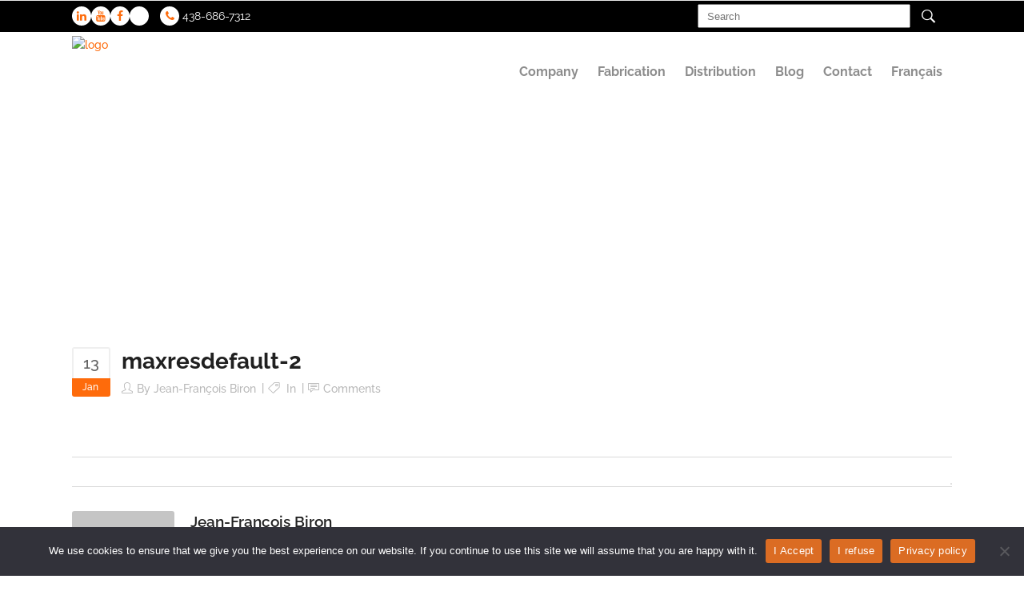

--- FILE ---
content_type: text/html; charset=UTF-8
request_url: https://link-pack.com/portfolio-item/simplex-fs-pouch-bagger/maxresdefault-2-4-3/
body_size: 34775
content:
<!DOCTYPE html><html lang="en-US" prefix="og: https://ogp.me/ns#"><head><meta charset="UTF-8"/><link rel="profile" href="https://gmpg.org/xfn/11"/><link rel="pingback" href="https://link-pack.com/xmlrpc.php"/><meta name="viewport" content="width=device-width,initial-scale=1,user-scalable=no"> <script type="application/javascript">var qodeCoreAjaxUrl = "https://link-pack.com/wp-admin/admin-ajax.php"</script> <style>img:is([sizes="auto" i],[sizes^="auto," i]){contain-intrinsic-size:3000px 1500px}</style><link rel="alternate" hreflang="en-us" href="https://link-pack.com/portfolio-item/simplex-fs-pouch-bagger/maxresdefault-2-4-3/" /><link rel="alternate" hreflang="fr-fr" href="https://link-pack.com/?attachment_id=12405&#038;lang=fr" /><link rel="alternate" hreflang="x-default" href="https://link-pack.com/portfolio-item/simplex-fs-pouch-bagger/maxresdefault-2-4-3/" /><meta name="dlm-version" content="5.0.14">
 <script data-cfasync="false" data-pagespeed-no-defer>var gtm4wp_datalayer_name = "dataLayer";
	var dataLayer = dataLayer || [];

	const gtm4wp_scrollerscript_debugmode         = false;
	const gtm4wp_scrollerscript_callbacktime      = 100;
	const gtm4wp_scrollerscript_readerlocation    = 150;
	const gtm4wp_scrollerscript_contentelementid  = "content";
	const gtm4wp_scrollerscript_scannertime       = 60;</script> <title>maxresdefault-2 | Link Pack</title><meta name="robots" content="index, follow, max-snippet:-1, max-video-preview:-1, max-image-preview:large"/><link rel="canonical" href="https://link-pack.com/portfolio-item/simplex-fs-pouch-bagger/maxresdefault-2-4-3/" /><meta property="og:locale" content="en_US" /><meta property="og:type" content="article" /><meta property="og:title" content="maxresdefault-2 | Link Pack" /><meta property="og:url" content="https://link-pack.com/portfolio-item/simplex-fs-pouch-bagger/maxresdefault-2-4-3/" /><meta property="og:site_name" content="Link Pack" /><meta property="og:image" content="https://link-pack.com/wp-content/uploads/2022/01/maxresdefault-2.jpg" /><meta property="og:image:secure_url" content="https://link-pack.com/wp-content/uploads/2022/01/maxresdefault-2.jpg" /><meta property="og:image:width" content="1280" /><meta property="og:image:height" content="720" /><meta property="og:image:alt" content="maxresdefault-2" /><meta property="og:image:type" content="image/jpeg" /><meta name="twitter:card" content="summary_large_image" /><meta name="twitter:title" content="maxresdefault-2 | Link Pack" /><meta name="twitter:image" content="https://link-pack.com/wp-content/uploads/2022/01/maxresdefault-2.jpg" /><link rel='dns-prefetch' href='//fonts.googleapis.com' /><link rel="alternate" type="application/rss+xml" title="Link Pack &raquo; Feed" href="https://link-pack.com/feed/" /><link rel="alternate" type="application/rss+xml" title="Link Pack &raquo; Comments Feed" href="https://link-pack.com/comments/feed/" /><link rel="alternate" type="application/rss+xml" title="Link Pack &raquo; maxresdefault-2 Comments Feed" href="https://link-pack.com/portfolio-item/simplex-fs-pouch-bagger/maxresdefault-2-4-3/feed/" /><style id="litespeed-ccss">ul{box-sizing:border-box}:root{--wp--preset--font-size--normal:16px;--wp--preset--font-size--huge:42px}.screen-reader-text{clip:rect(1px,1px,1px,1px);word-wrap:normal!important;border:0;-webkit-clip-path:inset(50%);clip-path:inset(50%);height:1px;margin:-1px;overflow:hidden;padding:0;position:absolute;width:1px}body{--wp--preset--color--black:#000;--wp--preset--color--cyan-bluish-gray:#abb8c3;--wp--preset--color--white:#fff;--wp--preset--color--pale-pink:#f78da7;--wp--preset--color--vivid-red:#cf2e2e;--wp--preset--color--luminous-vivid-orange:#ff6900;--wp--preset--color--luminous-vivid-amber:#fcb900;--wp--preset--color--light-green-cyan:#7bdcb5;--wp--preset--color--vivid-green-cyan:#00d084;--wp--preset--color--pale-cyan-blue:#8ed1fc;--wp--preset--color--vivid-cyan-blue:#0693e3;--wp--preset--color--vivid-purple:#9b51e0;--wp--preset--gradient--vivid-cyan-blue-to-vivid-purple:linear-gradient(135deg,rgba(6,147,227,1) 0%,#9b51e0 100%);--wp--preset--gradient--light-green-cyan-to-vivid-green-cyan:linear-gradient(135deg,#7adcb4 0%,#00d082 100%);--wp--preset--gradient--luminous-vivid-amber-to-luminous-vivid-orange:linear-gradient(135deg,rgba(252,185,0,1) 0%,rgba(255,105,0,1) 100%);--wp--preset--gradient--luminous-vivid-orange-to-vivid-red:linear-gradient(135deg,rgba(255,105,0,1) 0%,#cf2e2e 100%);--wp--preset--gradient--very-light-gray-to-cyan-bluish-gray:linear-gradient(135deg,#eee 0%,#a9b8c3 100%);--wp--preset--gradient--cool-to-warm-spectrum:linear-gradient(135deg,#4aeadc 0%,#9778d1 20%,#cf2aba 40%,#ee2c82 60%,#fb6962 80%,#fef84c 100%);--wp--preset--gradient--blush-light-purple:linear-gradient(135deg,#ffceec 0%,#9896f0 100%);--wp--preset--gradient--blush-bordeaux:linear-gradient(135deg,#fecda5 0%,#fe2d2d 50%,#6b003e 100%);--wp--preset--gradient--luminous-dusk:linear-gradient(135deg,#ffcb70 0%,#c751c0 50%,#4158d0 100%);--wp--preset--gradient--pale-ocean:linear-gradient(135deg,#fff5cb 0%,#b6e3d4 50%,#33a7b5 100%);--wp--preset--gradient--electric-grass:linear-gradient(135deg,#caf880 0%,#71ce7e 100%);--wp--preset--gradient--midnight:linear-gradient(135deg,#020381 0%,#2874fc 100%);--wp--preset--font-size--small:13px;--wp--preset--font-size--medium:20px;--wp--preset--font-size--large:36px;--wp--preset--font-size--x-large:42px;--wp--preset--spacing--20:.44rem;--wp--preset--spacing--30:.67rem;--wp--preset--spacing--40:1rem;--wp--preset--spacing--50:1.5rem;--wp--preset--spacing--60:2.25rem;--wp--preset--spacing--70:3.38rem;--wp--preset--spacing--80:5.06rem;--wp--preset--shadow--natural:6px 6px 9px rgba(0,0,0,.2);--wp--preset--shadow--deep:12px 12px 50px rgba(0,0,0,.4);--wp--preset--shadow--sharp:6px 6px 0px rgba(0,0,0,.2);--wp--preset--shadow--outlined:6px 6px 0px -3px rgba(255,255,255,1),6px 6px rgba(0,0,0,1);--wp--preset--shadow--crisp:6px 6px 0px rgba(0,0,0,1)}ul .wpml-ls-menu-item a{display:flex;align-items:center}a,body,div,form,h1,h2,h6,html,i,label,li,p,span,ul{background:0 0;border:0;margin:0;padding:0;vertical-align:baseline;outline:0}article,header,nav{display:block}a img{border:none}img{max-width:100%;height:auto}input[type=text]::-ms-clear{display:none;width:0;height:0}input[type=text]::-ms-reveal{display:none;width:0;height:0}.screen-reader-text{clip:rect(1px,1px,1px,1px);position:absolute!important;height:1px;width:1px;overflow:hidden}.clearfix:after,.clearfix:before{content:" ";display:table}.clearfix:after{clear:both}html{height:100%;margin:0!important;overflow-y:scroll!important}body{font-family:Raleway,sans-serif;font-size:14px;line-height:23px;color:#797979;font-weight:500;background-color:#fff;overflow-x:hidden!important;-webkit-font-smoothing:antialiased}h1{font-size:48px;line-height:1.097em;font-weight:700;font-family:Raleway,sans-serif}h2{font-size:34px;line-height:1.284em;font-weight:700;font-family:Raleway,sans-serif}h6{font-size:15px;line-height:1.5em;font-weight:600;font-family:Raleway,sans-serif}h1,h2{color:#202020}h6,h6 a{color:#212121}h1,h2,h6{-ms-word-wrap:break-word;word-wrap:break-word}h6 a{font-family:inherit;font-size:inherit;font-weight:inherit;font-style:inherit;line-height:inherit;letter-spacing:inherit;text-transform:inherit}a{color:#b2dd4c;text-decoration:none}ul{list-style-position:inside}.qodef-wrapper{background-color:#fff;position:relative;z-index:1000;left:0}.qodef-wrapper .qodef-wrapper-inner{width:100%;overflow:hidden}.qodef-content{margin-top:0;position:relative;z-index:100;background-color:#fff}.qodef-container{background-color:#fff;position:relative;padding:0;width:100%;z-index:100}.qodef-container:before{content:" ";display:table}.qodef-container:after{content:" ";display:table;clear:both}.qodef-container-inner{width:1100px;margin:0 auto}.qodef-content .qodef-container .qodef-container-inner{padding-top:44px}.qodef-grid{width:1100px;margin:0 auto}.qodef-vertical-align-containers{position:relative;height:100%;width:100%;padding:0 30px;box-sizing:border-box}.qodef-vertical-align-containers.qodef-50-50 .qodef-position-left,.qodef-vertical-align-containers.qodef-50-50 .qodef-position-right{width:50%}.qodef-vertical-align-containers.qodef-50-50 .qodef-position-left-inner,.qodef-vertical-align-containers.qodef-50-50 .qodef-position-right-inner{width:98%}.qodef-vertical-align-containers .qodef-position-left{position:relative;float:left;z-index:2;height:100%}.qodef-vertical-align-containers .qodef-position-center{height:100%;width:100%;position:absolute;left:0;text-align:center;z-index:1}.qodef-vertical-align-containers .qodef-position-right{position:relative;float:right;z-index:2;height:100%;text-align:right}.qodef-vertical-align-containers .qodef-position-center-inner,.qodef-vertical-align-containers .qodef-position-left-inner,.qodef-vertical-align-containers .qodef-position-right-inner{vertical-align:middle;display:inline-block}.qodef-vertical-align-containers .qodef-position-center:before,.qodef-vertical-align-containers .qodef-position-left:before,.qodef-vertical-align-containers .qodef-position-right:before{content:"";display:inline-block;vertical-align:middle;height:100%;margin-right:0}#qodef-back-to-top{position:fixed;width:46px;right:46px;bottom:65px;margin:0;z-index:10000;opacity:0;visibility:hidden}#qodef-back-to-top>span{width:46px;height:46px;line-height:43px;-webkit-border-radius:3px;-moz-border-radius:3px;border-radius:3px;text-align:center;display:block;color:#fff;font-size:12px;background-color:#373737;opacity:.9;box-sizing:border-box}.screen-reader-text{clip:rect(1px,1px,1px,1px);position:absolute!important;height:1px;width:1px;overflow:hidden}.qodef-logo-wrapper{display:inline-block;vertical-align:middle}.qodef-logo-wrapper a{position:relative;display:inline-block;vertical-align:middle;max-width:100%}.qodef-logo-wrapper a img{height:100%}.qodef-logo-wrapper a img.qodef-normal-logo{opacity:1}.qodef-logo-wrapper a img.qodef-dark-logo{opacity:0;-webkit-transform:translateY(-100%);transform:translateY(-100%)}.qodef-logo-wrapper a img.qodef-light-logo{opacity:0;-webkit-transform:translateY(-200%);transform:translateY(-200%)}.qodef-main-menu{position:relative;display:inline-block;vertical-align:middle;height:100%}.qodef-main-menu ul{list-style:none outside none;margin:0;padding:0;text-align:left}.qodef-main-menu ul li{position:relative;display:inline-block;float:left;padding:0;margin:0;background-repeat:no-repeat;background-position:right}.qodef-main-menu ul li a{font-size:16px;line-height:34px;font-weight:700;color:#727272}body:not(.qodef-menu-with-large-icons) .qodef-main-menu ul li a span.item_inner i:before{margin:0 7px 0 0}.qodef-main-menu>ul{display:inline-block;vertical-align:middle;position:relative;height:100%}.qodef-main-menu>ul>li{height:100%;margin:0 2px}.qodef-main-menu>ul>li:last-child>a span.plus{display:none}.qodef-main-menu>ul>li>a .item_outer:before{position:absolute;display:block;top:0;left:0;content:'';background-color:#b2dd4c;height:100%;width:100%;-webkit-border-radius:3px;-moz-border-radius:3px;border-radius:3px;opacity:0;-ms-transform:scaleX(.2);-webkit-transform:scaleX(.2);transform:scaleX(.2);-webkit-backface-visibility:hidden}.qodef-main-menu>ul>li>a{height:100%;position:relative;padding:0;display:inline-block;vertical-align:middle;border-style:solid;border-width:0;position:relative;border-color:transparent;height:100%;background-color:transparent}.qodef-main-menu>ul>li>a:before{height:2px;bottom:0}.qodef-main-menu>ul>li>a:after{height:1px;bottom:4px}.qodef-main-menu>ul>li>a>span.item_outer{display:block;position:relative;top:50%;-webkit-border-radius:3px;-moz-border-radius:3px;border-radius:3px;-webkit-transform:translateY(-50%);-ms-transform:translateY(-50%);transform:translateY(-50%)}.qodef-main-menu>ul>li>a span.item_inner{display:inline-block;padding:0 20px;border-width:0;position:relative;border-color:transparent;background-color:transparent;-webkit-border-radius:3px;-moz-border-radius:3px;border-radius:3px;-webkit-backface-visibility:hidden}.qodef-main-menu>ul>li>a span.item_inner:after,.qodef-main-menu>ul>li>a span.item_inner:before,.qodef-main-menu>ul>li>a:after,.qodef-main-menu>ul>li>a:before{content:"";display:none;position:absolute;left:0;background-color:transparent;width:100%}.qodef-main-menu>ul>li>a span.item_inner:before{bottom:0;height:2px}.qodef-main-menu>ul>li>a span.item_inner:after{height:1px;bottom:4px}.qodef-main-menu>ul>li>a span.plus{width:4px;height:4px;display:none;position:absolute;top:50%;right:-2px;margin-top:-2px;z-index:1;-webkit-transform:rotate(45deg);transform:rotate(45deg)}.qodef-main-menu>ul>li>a span.item_text{-webkit-backface-visibility:hidden}.qodef-drop-down ul{list-style:none;border-radius:0 0 3px 3px}.qodef-drop-down ul li{position:relative}.qodef-drop-down .second{left:0;margin:0;top:100%;position:absolute;display:block;visibility:hidden;overflow:hidden;opacity:0;z-index:10;border-top:7px solid #b2dd4c}.qodef-drop-down .second .inner{position:relative;padding:0;display:block;z-index:997}.qodef-drop-down .narrow .second i{display:inline-block;vertical-align:middle;color:inherit}.qodef-drop-down .second .inner>ul,li.narrow .second .inner ul{display:inline-block;position:relative;background-color:#fff}li.narrow .second .inner ul{padding:3px 0}.qodef-drop-down .second .inner ul li{display:block;padding:0 15px;margin:20px 0;position:relative;float:none;height:auto;background:0;width:190px}li.narrow .second .inner ul li:last-child{border-bottom:none}.qodef-drop-down .narrow .second .inner ul li{padding:0;width:215px}.qodef-drop-down .second .inner ul li a{display:block;color:#969696;height:auto;font-size:14px;line-height:22px;font-weight:500;margin:0;padding:0 25px;border-bottom:1px solid transparent;float:none;position:relative}.qodef-drop-down .second .inner ul li a:before{content:'';display:block;width:4px;height:100%;background-color:#b2dd4c;position:absolute;left:0;top:0;opacity:1;-webkit-transform:scaleY(0);-ms-transform:scaleY(0);transform:scaleY(0)}.qodef-drop-down .second .inner>ul>li:last-child>a{border-bottom:0}.qodef-top-bar{width:100%;background-color:#000;color:#fff;position:relative;font-weight:400;height:40px;overflow:hidden;z-index:110}.qodef-top-bar .qodef-grid{height:100%}.qodef-top-bar .qodef-grid .qodef-vertical-align-containers{padding-left:0;padding-right:0}.qodef-header-standard .qodef-menu-area{background-color:#fff}.qodef-header-standard .qodef-menu-area .qodef-vertical-align-containers .qodef-position-right-inner{height:100%}.qodef-mobile-header .qodef-mobile-nav{display:none;background-color:#fff}.qodef-mobile-header .qodef-mobile-nav ul{list-style-type:none}.qodef-mobile-header .qodef-mobile-nav ul ul{margin-left:20px;display:none}.qodef-mobile-header .qodef-mobile-nav li{position:relative}.qodef-mobile-header .qodef-mobile-nav a{border-bottom:1px solid #eaeaea;display:block;font-size:13px;color:#8d8d8d;padding:9px 0;display:block;position:relative;text-transform:none;line-height:17px;letter-spacing:0}.qodef-mobile-header .qodef-mobile-nav .mobile_arrow{position:absolute;right:0;top:0;line-height:35px;height:35px;padding-right:10px;width:50px;text-align:right}.qodef-mobile-header .qodef-mobile-nav .mobile_arrow .fa-angle-down{display:none}.qodef-mobile-header .qodef-mobile-nav>.qodef-grid>ul>li:last-child>a{border-bottom:none}.qodef-mobile-header{display:none;position:relative;z-index:101}.qodef-mobile-header .qodef-mobile-header-inner{height:100px;background-color:#fff;position:relative}.qodef-mobile-header .qodef-mobile-header-inner .qodef-mobile-header-holder{position:relative;z-index:2;height:100%}.qodef-mobile-header .qodef-grid{height:100%}.qodef-mobile-header .qodef-vertical-align-containers{padding:0}.qodef-mobile-header .qodef-mobile-logo-wrapper a{display:block;max-height:80px}.qodef-mobile-header .qodef-mobile-logo-wrapper img{height:100%;width:auto}.qodef-mobile-header .qodef-mobile-menu-opener{float:left;position:relative;z-index:2;height:100%}.qodef-mobile-header .qodef-mobile-menu-opener a{display:table;height:100%;padding-right:10px;color:#000}.qodef-mobile-header .qodef-mobile-menu-opener .qodef-mobile-opener-icon-holder{display:table-cell;vertical-align:middle}.qodef-page-header{display:inline-block;margin:0;position:relative;vertical-align:middle;width:100%;z-index:110}.qodef-page-header a img{display:block}.qodef-page-header .qodef-grid{height:100%}.qodef-page-header .qodef-grid .qodef-vertical-align-containers{padding:0}.qodef-page-header .qodef-menu-area{height:100px;position:relative}.qodef-page-header .qodef-menu-area .qodef-logo-wrapper a{max-height:90px}.qodef-page-header .qodef-sticky-header{height:60px;width:100%;position:fixed;top:0;left:0;z-index:100;-webkit-transform:translateY(-100%);transform:translateY(-100%);-webkit-backface-visibility:hidden}.qodef-page-header .qodef-sticky-header .qodef-sticky-holder{height:100%;background-color:#fff;position:relative;z-index:2;border-bottom:1px solid #e7e7e7}.qodef-page-header .qodef-sticky-header .qodef-position-right-inner{height:100%}.qodef-page-header .qodef-sticky-header .qodef-sticky-holder .qodef-logo-wrapper a{max-height:54px}footer .widget #searchform label{display:none}footer .widget label{display:block;padding-bottom:5px}.qodef-title{display:block;width:100%;height:200px;text-align:left;position:relative;z-index:101;background-color:#b2dd4c;background-position:center 0;background-repeat:no-repeat}.qodef-title .qodef-title-holder{display:table;height:100%;position:relative;width:100%}.qodef-title .qodef-title-holder .qodef-container{background-color:transparent;display:table-row;vertical-align:middle}.qodef-title .qodef-title-holder .qodef-container-inner{display:table-cell;padding:0!important;vertical-align:middle}.qodef-title .qodef-title-holder .qodef-title-subtitle-holder{display:block;padding:0;position:relative;z-index:25}.qodef-title .qodef-title-holder .qodef-title-subtitle-holder-inner{position:relative}.qodef-title .qodef-title-holder h1{color:#fff;display:inline-block;vertical-align:middle;font-size:65px;line-height:1.425em}.qodef-title .qodef-title-holder h1 span{display:inline-block}:-moz-placeholder,:-ms-input-placeholder,::-moz-placeholder,::-webkit-input-placeholder{color:#959595;margin-top:10px}:-moz-placeholder,:-ms-input-placeholder,::-moz-placeholder,::-webkit-input-placeholder{color:#959595;margin:10px 0 0}.qodef-icon-shortcode{display:inline-block}.qodef-icon-shortcode.circle{background-color:#b2dd4c;width:2em;height:2em;line-height:2em;text-align:center}.qodef-icon-shortcode.circle a{display:inline-block;width:100%;height:100%}.qodef-icon-shortcode.circle .qodef-icon-element{color:#fff;line-height:inherit}.qodef-icon-shortcode.circle{-webkit-border-radius:100%;-moz-border-radius:100%;border-radius:100%}.qodef-top-bar .widget{display:inline-block;vertical-align:middle;margin:0 10px 0 0}.qodef-top-bar .qodef-position-right .widget:last-child{margin:0}.fa{display:inline-block;font:normal normal normal 14px/1 FontAwesome;font-size:inherit;text-rendering:auto;-webkit-font-smoothing:antialiased;-moz-osx-font-smoothing:grayscale}.fa-chevron-up:before{content:"\f077"}.fa-phone:before{content:"\f095"}.fa-facebook:before{content:"\f09a"}.fa-bars:before{content:"\f0c9"}.fa-linkedin:before{content:"\f0e1"}.fa-angle-right:before{content:"\f105"}.fa-angle-down:before{content:"\f107"}.fa-youtube:before{content:"\f167"}.ion-ios-search-strong:before{display:inline-block;font-family:"Ionicons";speak:none;font-style:normal;font-weight:400;font-variant:normal;text-transform:none;text-rendering:auto;line-height:1;-webkit-font-smoothing:antialiased;-moz-osx-font-smoothing:grayscale}.ion-ios-search-strong:before{content:"\f4a4"}.qodef-blog-holder article{padding-bottom:20px;margin-bottom:10px}.qodef-blog-holder article .qodef-post-title{margin-bottom:5px;font-size:28px;position:relative;z-index:20}.qodef-blog-holder article .qodef-post-info{margin-bottom:20px;text-transform:capitalize;color:#b8b8b8;position:relative;z-index:20}.qodef-blog-holder article .qodef-post-info a{color:#b8b8b8}.qodef-blog-holder article .qodef-post-info>div{display:inline-block;position:relative;padding-right:15px}.qodef-blog-holder article .qodef-post-info>div:after{content:"|";position:absolute;right:5px;top:0}.qodef-blog-holder article .qodef-post-info>div:last-child:after{content:""}.qodef-blog-holder article .qodef-post-info>div:before{font-family:simple-line-icons;padding-right:5px}.qodef-blog-holder article .qodef-post-info .qodef-post-info-author:before{content:"\e005"}.qodef-blog-holder article .qodef-post-info .qodef-post-info-category:before{content:"\e055"}.qodef-blog-holder article .qodef-post-info .qodef-post-info-comments-holder:before{content:"\e02c"}.qodef-blog-single .qodef-blog-standard-info-holder,.qodef-blog-single .qodef-blog-standard-post-date{display:inline-block;vertical-align:top}.qodef-blog-single .qodef-blog-standard-post-date .date{display:block;font-size:20px;line-height:37px;color:#636363;padding:0 12px;border:2px solid #efefef;border-bottom:0;-webkit-border-top-left-radius:3px;-moz-border-top-left-radius:3px;border-top-left-radius:3px;-webkit-border-top-right-radius:3px;-moz-border-top-right-radius:3px;border-top-right-radius:3px}.qodef-blog-single .qodef-blog-standard-post-date .month{display:block;font-size:12px;color:#fff;background-color:#b2dd4c;padding:0 13px;-webkit-border-bottom-left-radius:3px;-moz-border-bottom-left-radius:3px;border-bottom-left-radius:3px;-webkit-border-bottom-right-radius:3px;-moz-border-bottom-right-radius:3px;border-bottom-right-radius:3px}.qodef-blog-single .qodef-blog-standard-info-holder{margin-left:14px}@media only screen and (max-width:1200px){.qodef-container-inner,.qodef-grid{width:950px}}@media only screen and (max-width:1024px){.qodef-container-inner,.qodef-grid{width:768px}}@media only screen and (max-width:768px){.qodef-container-inner,.qodef-grid{width:600px}}@media only screen and (max-width:600px){.qodef-container-inner,.qodef-grid{width:420px}}@media only screen and (max-width:480px){.qodef-container-inner,.qodef-grid{width:300px}}@media only screen and (max-width:320px){.qodef-container-inner,.qodef-grid{width:95%}}@media only screen and (max-width:1024px){.qodef-content{margin-top:0!important}}@media only screen and (max-width:1024px){.qodef-page-header{display:none}.qodef-mobile-header{display:block}}@media only screen and (max-width:1024px){.qodef-title .qodef-title-holder{height:100%!important;display:block;position:absolute;top:0;left:0;padding:0!important}.qodef-title .qodef-title-holder .qodef-container{display:block;height:100%}.qodef-title .qodef-title-holder .qodef-container-inner{display:table;height:100%}.qodef-title .qodef-title-holder .qodef-title-subtitle-holder{display:table-cell;vertical-align:middle;width:100%}.qodef-title .qodef-title-subtitle-holder{padding:0!important}}@media only screen and (max-width:768px){.qodef-title .qodef-title-holder h1{font-size:40px;line-height:1.1em}}a{color:#fe6b0b}.qodef-title,.qodef-icon-shortcode.circle,.qodef-drop-down .second .inner ul li a:before,.qodef-main-menu>ul>li>a .item_outer:before,.qodef-blog-single .qodef-blog-standard-post-date .month{background-color:#fe6b0b}.qodef-drop-down .second,.qodef-drop-down .second .inner>ul,.qodef-icon-shortcode.circle{border-color:#fe6b0b}h1{font-size:40px}.qodef-top-bar{background-color:rgba(0,0,0,1)}.qodef-main-menu.qodef-default-nav>ul>li>a{color:#8c8c8c}.qodef-drop-down .second{border-top:0!important}.qodef-drop-down .second .inner>ul,li.narrow .second .inner ul{border:none}.qodef-drop-down .second .inner>ul>li>a{color:#848484}div#custom_html-3 a{color:#fff!important}div#search-5 form#searchform input#s{height:24px;padding-left:10px;width:250px}div#custom_html-2{margin-right:4px}div#search-5 h2.widgettitle{display:none;background-color:#fff;font-size:15px;padding:5px 18px;border-radius:4px;font-weight:600}form#searchform i.ion-ios-search-strong{color:#fff!important;font-size:23px;vertical-align:middle}form#searchform i.ion-ios-search-strong{padding:0 10px}header .qodef-vertical-align-containers .qodef-position-right{float:none;height:100%;position:relative;text-align:right;z-index:2}header.qodef-mobile-header .qodef-mobile-menu-opener{z-index:9999999}ul{list-style-position:outside}.qodef-vertical-align-containers .qodef-position-left{z-index:200}</style><script>!function(a){"use strict";var b=function(b,c,d){function e(a){return h.body?a():void setTimeout(function(){e(a)})}function f(){i.addEventListener&&i.removeEventListener("load",f),i.media=d||"all"}var g,h=a.document,i=h.createElement("link");if(c)g=c;else{var j=(h.body||h.getElementsByTagName("head")[0]).childNodes;g=j[j.length-1]}var k=h.styleSheets;i.rel="stylesheet",i.href=b,i.media="only x",e(function(){g.parentNode.insertBefore(i,c?g:g.nextSibling)});var l=function(a){for(var b=i.href,c=k.length;c--;)if(k[c].href===b)return a();setTimeout(function(){l(a)})};return i.addEventListener&&i.addEventListener("load",f),i.onloadcssdefined=l,l(f),i};"undefined"!=typeof exports?exports.loadCSS=b:a.loadCSS=b}("undefined"!=typeof global?global:this);!function(a){if(a.loadCSS){var b=loadCSS.relpreload={};if(b.support=function(){try{return a.document.createElement("link").relList.supports("preload")}catch(b){return!1}},b.poly=function(){for(var b=a.document.getElementsByTagName("link"),c=0;c<b.length;c++){var d=b[c];"preload"===d.rel&&"style"===d.getAttribute("as")&&(a.loadCSS(d.href,d,d.getAttribute("media")),d.rel=null)}},!b.support()){b.poly();var c=a.setInterval(b.poly,300);a.addEventListener&&a.addEventListener("load",function(){b.poly(),a.clearInterval(c)}),a.attachEvent&&a.attachEvent("onload",function(){a.clearInterval(c)})}}}(this);</script> <link data-optimized="1" data-asynced="1" as="style" onload="this.onload=null;this.rel='stylesheet'"  rel='preload' id='vc_extensions_cqbundle_adminicon-css' href='https://link-pack.com/wp-content/litespeed/css/aa5b9e9fef49bba7d58ae6d1920c2bfc.css?ver=e5cf0' type='text/css' media='all' /><noscript><link data-optimized="1" rel='stylesheet' href='https://link-pack.com/wp-content/litespeed/css/aa5b9e9fef49bba7d58ae6d1920c2bfc.css?ver=e5cf0' type='text/css' media='all' /></noscript><link data-optimized="1" data-asynced="1" as="style" onload="this.onload=null;this.rel='stylesheet'"  rel='preload' id='wp-block-library-css' href='https://link-pack.com/wp-content/litespeed/css/ba49b0d503e2999e86d6d827848d1d5e.css?ver=b0521' type='text/css' media='all' /><noscript><link data-optimized="1" rel='stylesheet' href='https://link-pack.com/wp-content/litespeed/css/ba49b0d503e2999e86d6d827848d1d5e.css?ver=b0521' type='text/css' media='all' /></noscript><style id='rank-math-toc-block-style-inline-css' type='text/css'>.wp-block-rank-math-toc-block nav ol{counter-reset:item}.wp-block-rank-math-toc-block nav ol li{display:block}.wp-block-rank-math-toc-block nav ol li:before{content:counters(item,".") ". ";counter-increment:item}</style><style id='rank-math-rich-snippet-style-inline-css' type='text/css'>/*!
* Plugin:  Rank Math
* URL: https://rankmath.com/wordpress/plugin/seo-suite/
* Name:  rank-math-review-snippet.css
*/@-webkit-keyframes spin{0%{-webkit-transform:rotate(0deg)}100%{-webkit-transform:rotate(-360deg)}}@keyframes spin{0%{-webkit-transform:rotate(0deg)}100%{-webkit-transform:rotate(-360deg)}}@keyframes bounce{from{-webkit-transform:translateY(0);transform:translateY(0)}to{-webkit-transform:translateY(-5px);transform:translateY(-5px)}}@-webkit-keyframes bounce{from{-webkit-transform:translateY(0);transform:translateY(0)}to{-webkit-transform:translateY(-5px);transform:translateY(-5px)}}@-webkit-keyframes loading{0%{background-size:20% 50%,20% 50%,20% 50%}20%{background-size:20% 20%,20% 50%,20% 50%}40%{background-size:20% 100%,20% 20%,20% 50%}60%{background-size:20% 50%,20% 100%,20% 20%}80%{background-size:20% 50%,20% 50%,20% 100%}100%{background-size:20% 50%,20% 50%,20% 50%}}@keyframes loading{0%{background-size:20% 50%,20% 50%,20% 50%}20%{background-size:20% 20%,20% 50%,20% 50%}40%{background-size:20% 100%,20% 20%,20% 50%}60%{background-size:20% 50%,20% 100%,20% 20%}80%{background-size:20% 50%,20% 50%,20% 100%}100%{background-size:20% 50%,20% 50%,20% 50%}}:root{--rankmath-wp-adminbar-height:0}#rank-math-rich-snippet-wrapper{overflow:hidden}#rank-math-rich-snippet-wrapper h5.rank-math-title{display:block;font-size:18px;line-height:1.4}#rank-math-rich-snippet-wrapper .rank-math-review-image{float:right;max-width:40%;margin-left:15px}#rank-math-rich-snippet-wrapper .rank-math-review-data{margin-bottom:15px}#rank-math-rich-snippet-wrapper .rank-math-total-wrapper{width:100%;padding:0 0 20px 0;float:left;clear:both;position:relative;-webkit-box-sizing:border-box;box-sizing:border-box}#rank-math-rich-snippet-wrapper .rank-math-total-wrapper .rank-math-total{border:0;display:block;margin:0;width:auto;float:left;text-align:left;padding:0;font-size:24px;line-height:1;font-weight:700;-webkit-box-sizing:border-box;box-sizing:border-box;overflow:hidden}#rank-math-rich-snippet-wrapper .rank-math-total-wrapper .rank-math-review-star{float:left;margin-left:15px;margin-top:5px;position:relative;z-index:99;line-height:1}#rank-math-rich-snippet-wrapper .rank-math-total-wrapper .rank-math-review-star .rank-math-review-result-wrapper{display:inline-block;white-space:nowrap;position:relative;color:#e7e7e7}#rank-math-rich-snippet-wrapper .rank-math-total-wrapper .rank-math-review-star .rank-math-review-result-wrapper .rank-math-review-result{position:absolute;top:0;left:0;overflow:hidden;white-space:nowrap;color:#ffbe01}#rank-math-rich-snippet-wrapper .rank-math-total-wrapper .rank-math-review-star .rank-math-review-result-wrapper i{font-size:18px;-webkit-text-stroke-width:1px;font-style:normal;padding:0 2px;line-height:inherit}#rank-math-rich-snippet-wrapper .rank-math-total-wrapper .rank-math-review-star .rank-math-review-result-wrapper i:before{content:"\2605"}body.rtl #rank-math-rich-snippet-wrapper .rank-math-review-image{float:left;margin-left:0;margin-right:15px}body.rtl #rank-math-rich-snippet-wrapper .rank-math-total-wrapper .rank-math-total{float:right}body.rtl #rank-math-rich-snippet-wrapper .rank-math-total-wrapper .rank-math-review-star{float:right;margin-left:0;margin-right:15px}body.rtl #rank-math-rich-snippet-wrapper .rank-math-total-wrapper .rank-math-review-star .rank-math-review-result{left:auto;right:0}@media screen and (max-width:480px){#rank-math-rich-snippet-wrapper .rank-math-review-image{display:block;max-width:100%;width:100%;text-align:center;margin-right:0}#rank-math-rich-snippet-wrapper .rank-math-review-data{clear:both}}.clear{clear:both}</style><style id='classic-theme-styles-inline-css' type='text/css'>/*! This file is auto-generated */
.wp-block-button__link{color:#fff;background-color:#32373c;border-radius:9999px;box-shadow:none;text-decoration:none;padding:calc(.667em + 2px) calc(1.333em + 2px);font-size:1.125em}.wp-block-file__button{background:#32373c;color:#fff;text-decoration:none}</style><style id='global-styles-inline-css' type='text/css'>:root{--wp--preset--aspect-ratio--square:1;--wp--preset--aspect-ratio--4-3:4/3;--wp--preset--aspect-ratio--3-4:3/4;--wp--preset--aspect-ratio--3-2:3/2;--wp--preset--aspect-ratio--2-3:2/3;--wp--preset--aspect-ratio--16-9:16/9;--wp--preset--aspect-ratio--9-16:9/16;--wp--preset--color--black:#000000;--wp--preset--color--cyan-bluish-gray:#abb8c3;--wp--preset--color--white:#ffffff;--wp--preset--color--pale-pink:#f78da7;--wp--preset--color--vivid-red:#cf2e2e;--wp--preset--color--luminous-vivid-orange:#ff6900;--wp--preset--color--luminous-vivid-amber:#fcb900;--wp--preset--color--light-green-cyan:#7bdcb5;--wp--preset--color--vivid-green-cyan:#00d084;--wp--preset--color--pale-cyan-blue:#8ed1fc;--wp--preset--color--vivid-cyan-blue:#0693e3;--wp--preset--color--vivid-purple:#9b51e0;--wp--preset--gradient--vivid-cyan-blue-to-vivid-purple:linear-gradient(135deg,rgba(6,147,227,1) 0%,rgb(155,81,224) 100%);--wp--preset--gradient--light-green-cyan-to-vivid-green-cyan:linear-gradient(135deg,rgb(122,220,180) 0%,rgb(0,208,130) 100%);--wp--preset--gradient--luminous-vivid-amber-to-luminous-vivid-orange:linear-gradient(135deg,rgba(252,185,0,1) 0%,rgba(255,105,0,1) 100%);--wp--preset--gradient--luminous-vivid-orange-to-vivid-red:linear-gradient(135deg,rgba(255,105,0,1) 0%,rgb(207,46,46) 100%);--wp--preset--gradient--very-light-gray-to-cyan-bluish-gray:linear-gradient(135deg,rgb(238,238,238) 0%,rgb(169,184,195) 100%);--wp--preset--gradient--cool-to-warm-spectrum:linear-gradient(135deg,rgb(74,234,220) 0%,rgb(151,120,209) 20%,rgb(207,42,186) 40%,rgb(238,44,130) 60%,rgb(251,105,98) 80%,rgb(254,248,76) 100%);--wp--preset--gradient--blush-light-purple:linear-gradient(135deg,rgb(255,206,236) 0%,rgb(152,150,240) 100%);--wp--preset--gradient--blush-bordeaux:linear-gradient(135deg,rgb(254,205,165) 0%,rgb(254,45,45) 50%,rgb(107,0,62) 100%);--wp--preset--gradient--luminous-dusk:linear-gradient(135deg,rgb(255,203,112) 0%,rgb(199,81,192) 50%,rgb(65,88,208) 100%);--wp--preset--gradient--pale-ocean:linear-gradient(135deg,rgb(255,245,203) 0%,rgb(182,227,212) 50%,rgb(51,167,181) 100%);--wp--preset--gradient--electric-grass:linear-gradient(135deg,rgb(202,248,128) 0%,rgb(113,206,126) 100%);--wp--preset--gradient--midnight:linear-gradient(135deg,rgb(2,3,129) 0%,rgb(40,116,252) 100%);--wp--preset--font-size--small:13px;--wp--preset--font-size--medium:20px;--wp--preset--font-size--large:36px;--wp--preset--font-size--x-large:42px;--wp--preset--font-family--inter:"Inter", sans-serif;--wp--preset--font-family--cardo:Cardo;--wp--preset--spacing--20:0.44rem;--wp--preset--spacing--30:0.67rem;--wp--preset--spacing--40:1rem;--wp--preset--spacing--50:1.5rem;--wp--preset--spacing--60:2.25rem;--wp--preset--spacing--70:3.38rem;--wp--preset--spacing--80:5.06rem;--wp--preset--shadow--natural:6px 6px 9px rgba(0, 0, 0, 0.2);--wp--preset--shadow--deep:12px 12px 50px rgba(0, 0, 0, 0.4);--wp--preset--shadow--sharp:6px 6px 0px rgba(0, 0, 0, 0.2);--wp--preset--shadow--outlined:6px 6px 0px -3px rgba(255, 255, 255, 1), 6px 6px rgba(0, 0, 0, 1);--wp--preset--shadow--crisp:6px 6px 0px rgba(0, 0, 0, 1)}:where(.is-layout-flex){gap:.5em}:where(.is-layout-grid){gap:.5em}body .is-layout-flex{display:flex}.is-layout-flex{flex-wrap:wrap;align-items:center}.is-layout-flex>:is(*,div){margin:0}body .is-layout-grid{display:grid}.is-layout-grid>:is(*,div){margin:0}:where(.wp-block-columns.is-layout-flex){gap:2em}:where(.wp-block-columns.is-layout-grid){gap:2em}:where(.wp-block-post-template.is-layout-flex){gap:1.25em}:where(.wp-block-post-template.is-layout-grid){gap:1.25em}.has-black-color{color:var(--wp--preset--color--black)!important}.has-cyan-bluish-gray-color{color:var(--wp--preset--color--cyan-bluish-gray)!important}.has-white-color{color:var(--wp--preset--color--white)!important}.has-pale-pink-color{color:var(--wp--preset--color--pale-pink)!important}.has-vivid-red-color{color:var(--wp--preset--color--vivid-red)!important}.has-luminous-vivid-orange-color{color:var(--wp--preset--color--luminous-vivid-orange)!important}.has-luminous-vivid-amber-color{color:var(--wp--preset--color--luminous-vivid-amber)!important}.has-light-green-cyan-color{color:var(--wp--preset--color--light-green-cyan)!important}.has-vivid-green-cyan-color{color:var(--wp--preset--color--vivid-green-cyan)!important}.has-pale-cyan-blue-color{color:var(--wp--preset--color--pale-cyan-blue)!important}.has-vivid-cyan-blue-color{color:var(--wp--preset--color--vivid-cyan-blue)!important}.has-vivid-purple-color{color:var(--wp--preset--color--vivid-purple)!important}.has-black-background-color{background-color:var(--wp--preset--color--black)!important}.has-cyan-bluish-gray-background-color{background-color:var(--wp--preset--color--cyan-bluish-gray)!important}.has-white-background-color{background-color:var(--wp--preset--color--white)!important}.has-pale-pink-background-color{background-color:var(--wp--preset--color--pale-pink)!important}.has-vivid-red-background-color{background-color:var(--wp--preset--color--vivid-red)!important}.has-luminous-vivid-orange-background-color{background-color:var(--wp--preset--color--luminous-vivid-orange)!important}.has-luminous-vivid-amber-background-color{background-color:var(--wp--preset--color--luminous-vivid-amber)!important}.has-light-green-cyan-background-color{background-color:var(--wp--preset--color--light-green-cyan)!important}.has-vivid-green-cyan-background-color{background-color:var(--wp--preset--color--vivid-green-cyan)!important}.has-pale-cyan-blue-background-color{background-color:var(--wp--preset--color--pale-cyan-blue)!important}.has-vivid-cyan-blue-background-color{background-color:var(--wp--preset--color--vivid-cyan-blue)!important}.has-vivid-purple-background-color{background-color:var(--wp--preset--color--vivid-purple)!important}.has-black-border-color{border-color:var(--wp--preset--color--black)!important}.has-cyan-bluish-gray-border-color{border-color:var(--wp--preset--color--cyan-bluish-gray)!important}.has-white-border-color{border-color:var(--wp--preset--color--white)!important}.has-pale-pink-border-color{border-color:var(--wp--preset--color--pale-pink)!important}.has-vivid-red-border-color{border-color:var(--wp--preset--color--vivid-red)!important}.has-luminous-vivid-orange-border-color{border-color:var(--wp--preset--color--luminous-vivid-orange)!important}.has-luminous-vivid-amber-border-color{border-color:var(--wp--preset--color--luminous-vivid-amber)!important}.has-light-green-cyan-border-color{border-color:var(--wp--preset--color--light-green-cyan)!important}.has-vivid-green-cyan-border-color{border-color:var(--wp--preset--color--vivid-green-cyan)!important}.has-pale-cyan-blue-border-color{border-color:var(--wp--preset--color--pale-cyan-blue)!important}.has-vivid-cyan-blue-border-color{border-color:var(--wp--preset--color--vivid-cyan-blue)!important}.has-vivid-purple-border-color{border-color:var(--wp--preset--color--vivid-purple)!important}.has-vivid-cyan-blue-to-vivid-purple-gradient-background{background:var(--wp--preset--gradient--vivid-cyan-blue-to-vivid-purple)!important}.has-light-green-cyan-to-vivid-green-cyan-gradient-background{background:var(--wp--preset--gradient--light-green-cyan-to-vivid-green-cyan)!important}.has-luminous-vivid-amber-to-luminous-vivid-orange-gradient-background{background:var(--wp--preset--gradient--luminous-vivid-amber-to-luminous-vivid-orange)!important}.has-luminous-vivid-orange-to-vivid-red-gradient-background{background:var(--wp--preset--gradient--luminous-vivid-orange-to-vivid-red)!important}.has-very-light-gray-to-cyan-bluish-gray-gradient-background{background:var(--wp--preset--gradient--very-light-gray-to-cyan-bluish-gray)!important}.has-cool-to-warm-spectrum-gradient-background{background:var(--wp--preset--gradient--cool-to-warm-spectrum)!important}.has-blush-light-purple-gradient-background{background:var(--wp--preset--gradient--blush-light-purple)!important}.has-blush-bordeaux-gradient-background{background:var(--wp--preset--gradient--blush-bordeaux)!important}.has-luminous-dusk-gradient-background{background:var(--wp--preset--gradient--luminous-dusk)!important}.has-pale-ocean-gradient-background{background:var(--wp--preset--gradient--pale-ocean)!important}.has-electric-grass-gradient-background{background:var(--wp--preset--gradient--electric-grass)!important}.has-midnight-gradient-background{background:var(--wp--preset--gradient--midnight)!important}.has-small-font-size{font-size:var(--wp--preset--font-size--small)!important}.has-medium-font-size{font-size:var(--wp--preset--font-size--medium)!important}.has-large-font-size{font-size:var(--wp--preset--font-size--large)!important}.has-x-large-font-size{font-size:var(--wp--preset--font-size--x-large)!important}:where(.wp-block-post-template.is-layout-flex){gap:1.25em}:where(.wp-block-post-template.is-layout-grid){gap:1.25em}:where(.wp-block-columns.is-layout-flex){gap:2em}:where(.wp-block-columns.is-layout-grid){gap:2em}:root :where(.wp-block-pullquote){font-size:1.5em;line-height:1.6}</style><link data-optimized="1" data-asynced="1" as="style" onload="this.onload=null;this.rel='stylesheet'"  rel='preload' id='wpml-blocks-css' href='https://link-pack.com/wp-content/litespeed/css/ae9a06ef142852415023fd3bf40240c0.css?ver=fe3f8' type='text/css' media='all' /><noscript><link data-optimized="1" rel='stylesheet' href='https://link-pack.com/wp-content/litespeed/css/ae9a06ef142852415023fd3bf40240c0.css?ver=fe3f8' type='text/css' media='all' /></noscript><link data-optimized="1" data-asynced="1" as="style" onload="this.onload=null;this.rel='stylesheet'"  rel='preload' id='contact-form-7-css' href='https://link-pack.com/wp-content/litespeed/css/05ca38b8dde3ff20e326b85b8cef80fd.css?ver=aa477' type='text/css' media='all' /><noscript><link data-optimized="1" rel='stylesheet' href='https://link-pack.com/wp-content/litespeed/css/05ca38b8dde3ff20e326b85b8cef80fd.css?ver=aa477' type='text/css' media='all' /></noscript><style id='contact-form-7-inline-css' type='text/css'>.wpcf7 .wpcf7-recaptcha iframe{margin-bottom:0}.wpcf7 .wpcf7-recaptcha[data-align="center"]>div{margin:0 auto}.wpcf7 .wpcf7-recaptcha[data-align="right"]>div{margin:0 0 0 auto}</style><link data-optimized="1" data-asynced="1" as="style" onload="this.onload=null;this.rel='stylesheet'"  rel='preload' id='cookie-notice-front-css' href='https://link-pack.com/wp-content/litespeed/css/5860ae4a6cc31c3ce719c3e6e2cd5968.css?ver=184e9' type='text/css' media='all' /><noscript><link data-optimized="1" rel='stylesheet' href='https://link-pack.com/wp-content/litespeed/css/5860ae4a6cc31c3ce719c3e6e2cd5968.css?ver=184e9' type='text/css' media='all' /></noscript><link data-optimized="1" data-asynced="1" as="style" onload="this.onload=null;this.rel='stylesheet'"  rel='preload' id='wpa-css-css' href='https://link-pack.com/wp-content/litespeed/css/0498c42a700b20b54c758635b36b65e8.css?ver=6b0d6' type='text/css' media='all' /><noscript><link data-optimized="1" rel='stylesheet' href='https://link-pack.com/wp-content/litespeed/css/0498c42a700b20b54c758635b36b65e8.css?ver=6b0d6' type='text/css' media='all' /></noscript><link data-optimized="1" data-asynced="1" as="style" onload="this.onload=null;this.rel='stylesheet'"  rel='preload' id='select2-css' href='https://link-pack.com/wp-content/litespeed/css/bdb89f7a974dcf9ea797dccffd7ab1d9.css?ver=7a6f6' type='text/css' media='all' /><noscript><link data-optimized="1" rel='stylesheet' href='https://link-pack.com/wp-content/litespeed/css/bdb89f7a974dcf9ea797dccffd7ab1d9.css?ver=7a6f6' type='text/css' media='all' /></noscript><link data-optimized="1" data-asynced="1" as="style" onload="this.onload=null;this.rel='stylesheet'"  rel='preload' id='qodef-cpt-dashboard-style-css' href='https://link-pack.com/wp-content/litespeed/css/9306cedce91fcb4d94021bbfe1a3c878.css?ver=260d1' type='text/css' media='all' /><noscript><link data-optimized="1" rel='stylesheet' href='https://link-pack.com/wp-content/litespeed/css/9306cedce91fcb4d94021bbfe1a3c878.css?ver=260d1' type='text/css' media='all' /></noscript><style id='woocommerce-inline-inline-css' type='text/css'>.woocommerce form .form-row .required{visibility:visible}</style><link data-optimized="1" data-asynced="1" as="style" onload="this.onload=null;this.rel='stylesheet'"  rel='preload' id='wpml-legacy-dropdown-0-css' href='https://link-pack.com/wp-content/litespeed/css/c8a14bcd6e68df5f5e710d703e3d1bb2.css?ver=8df18' type='text/css' media='all' /><noscript><link data-optimized="1" rel='stylesheet' href='https://link-pack.com/wp-content/litespeed/css/c8a14bcd6e68df5f5e710d703e3d1bb2.css?ver=8df18' type='text/css' media='all' /></noscript><style id='wpml-legacy-dropdown-0-inline-css' type='text/css'>.wpml-ls-statics-shortcode_actions{background-color:#fff}.wpml-ls-statics-shortcode_actions,.wpml-ls-statics-shortcode_actions .wpml-ls-sub-menu,.wpml-ls-statics-shortcode_actions a{border-color:#cdcdcd}.wpml-ls-statics-shortcode_actions a,.wpml-ls-statics-shortcode_actions .wpml-ls-sub-menu a,.wpml-ls-statics-shortcode_actions .wpml-ls-sub-menu a:link,.wpml-ls-statics-shortcode_actions li:not(.wpml-ls-current-language) .wpml-ls-link,.wpml-ls-statics-shortcode_actions li:not(.wpml-ls-current-language) .wpml-ls-link:link{color:#444;background-color:#fff}.wpml-ls-statics-shortcode_actions a,.wpml-ls-statics-shortcode_actions .wpml-ls-sub-menu a:hover,.wpml-ls-statics-shortcode_actions .wpml-ls-sub-menu a:focus,.wpml-ls-statics-shortcode_actions .wpml-ls-sub-menu a:link:hover,.wpml-ls-statics-shortcode_actions .wpml-ls-sub-menu a:link:focus{color:#000;background-color:#eee}.wpml-ls-statics-shortcode_actions .wpml-ls-current-language>a{color:#444;background-color:#fff}.wpml-ls-statics-shortcode_actions .wpml-ls-current-language:hover>a,.wpml-ls-statics-shortcode_actions .wpml-ls-current-language>a:focus{color:#000;background-color:#eee}</style><link data-optimized="1" data-asynced="1" as="style" onload="this.onload=null;this.rel='stylesheet'"  rel='preload' id='wpml-legacy-horizontal-list-0-css' href='https://link-pack.com/wp-content/litespeed/css/bb7c43accb3584984b77fce94b1e2a61.css?ver=88f96' type='text/css' media='all' /><noscript><link data-optimized="1" rel='stylesheet' href='https://link-pack.com/wp-content/litespeed/css/bb7c43accb3584984b77fce94b1e2a61.css?ver=88f96' type='text/css' media='all' /></noscript><style id='wpml-legacy-horizontal-list-0-inline-css' type='text/css'>.wpml-ls-statics-footer{background-color:#fff}.wpml-ls-statics-footer,.wpml-ls-statics-footer .wpml-ls-sub-menu,.wpml-ls-statics-footer a{border-color:#cdcdcd}.wpml-ls-statics-footer a,.wpml-ls-statics-footer .wpml-ls-sub-menu a,.wpml-ls-statics-footer .wpml-ls-sub-menu a:link,.wpml-ls-statics-footer li:not(.wpml-ls-current-language) .wpml-ls-link,.wpml-ls-statics-footer li:not(.wpml-ls-current-language) .wpml-ls-link:link{color:#444;background-color:#fff}.wpml-ls-statics-footer a,.wpml-ls-statics-footer .wpml-ls-sub-menu a:hover,.wpml-ls-statics-footer .wpml-ls-sub-menu a:focus,.wpml-ls-statics-footer .wpml-ls-sub-menu a:link:hover,.wpml-ls-statics-footer .wpml-ls-sub-menu a:link:focus{color:#000;background-color:#eee}.wpml-ls-statics-footer .wpml-ls-current-language>a{color:#444;background-color:#fff}.wpml-ls-statics-footer .wpml-ls-current-language:hover>a,.wpml-ls-statics-footer .wpml-ls-current-language>a:focus{color:#000;background-color:#eee}</style><link data-optimized="1" data-asynced="1" as="style" onload="this.onload=null;this.rel='stylesheet'"  rel='preload' id='wpml-menu-item-0-css' href='https://link-pack.com/wp-content/litespeed/css/d0d58401c3bb89152b0a2b48def58c15.css?ver=09559' type='text/css' media='all' /><noscript><link data-optimized="1" rel='stylesheet' href='https://link-pack.com/wp-content/litespeed/css/d0d58401c3bb89152b0a2b48def58c15.css?ver=09559' type='text/css' media='all' /></noscript><link data-optimized="1" data-asynced="1" as="style" onload="this.onload=null;this.rel='stylesheet'"  rel='preload' id='email-before-download-css' href='https://link-pack.com/wp-content/litespeed/css/6dccabf77cf2b88a92bccd76b1676c22.css?ver=c9e3a' type='text/css' media='all' /><noscript><link data-optimized="1" rel='stylesheet' href='https://link-pack.com/wp-content/litespeed/css/6dccabf77cf2b88a92bccd76b1676c22.css?ver=c9e3a' type='text/css' media='all' /></noscript><link data-optimized="1" data-asynced="1" as="style" onload="this.onload=null;this.rel='stylesheet'"  rel='preload' id='startit-qode-default-style-css' href='https://link-pack.com/wp-content/litespeed/css/ee1d78659a5c293bc32c43e4ded7c25c.css?ver=622a7' type='text/css' media='all' /><noscript><link data-optimized="1" rel='stylesheet' href='https://link-pack.com/wp-content/litespeed/css/ee1d78659a5c293bc32c43e4ded7c25c.css?ver=622a7' type='text/css' media='all' /></noscript><link data-optimized="1" data-asynced="1" as="style" onload="this.onload=null;this.rel='stylesheet'"  rel='preload' id='startit-qode-modules-plugins-css' href='https://link-pack.com/wp-content/litespeed/css/c46c3ed26c988d4b7eb25c9edfa76c06.css?ver=7233b' type='text/css' media='all' /><noscript><link data-optimized="1" rel='stylesheet' href='https://link-pack.com/wp-content/litespeed/css/c46c3ed26c988d4b7eb25c9edfa76c06.css?ver=7233b' type='text/css' media='all' /></noscript><link data-optimized="1" data-asynced="1" as="style" onload="this.onload=null;this.rel='stylesheet'"  rel='preload' id='startit-qode-modules-css' href='https://link-pack.com/wp-content/litespeed/css/c9be76635fc9e05f78cd2fe4d7b2cf65.css?ver=2f4dc' type='text/css' media='all' /><noscript><link data-optimized="1" rel='stylesheet' href='https://link-pack.com/wp-content/litespeed/css/c9be76635fc9e05f78cd2fe4d7b2cf65.css?ver=2f4dc' type='text/css' media='all' /></noscript>
<!--[if IE 9]><link rel='stylesheet' id='startit-qode-ie9-style-css' href='https://link-pack.com/wp-content/themes/startit/assets/css/ie9_stylesheet.min.css?ver=6.7.2' type='text/css' media='all' />
<![endif]--><link data-optimized="1" data-asynced="1" as="style" onload="this.onload=null;this.rel='stylesheet'"  rel='preload' id='startit-qode-font-awesome-css' href='https://link-pack.com/wp-content/litespeed/css/09447cf56c6494c5393f2c76a093e587.css?ver=e9a51' type='text/css' media='all' /><noscript><link data-optimized="1" rel='stylesheet' href='https://link-pack.com/wp-content/litespeed/css/09447cf56c6494c5393f2c76a093e587.css?ver=e9a51' type='text/css' media='all' /></noscript><link data-optimized="1" data-asynced="1" as="style" onload="this.onload=null;this.rel='stylesheet'"  rel='preload' id='startit-qode-font-elegant-css' href='https://link-pack.com/wp-content/litespeed/css/ad8a6a6e955f330138d9594f51332741.css?ver=86a14' type='text/css' media='all' /><noscript><link data-optimized="1" rel='stylesheet' href='https://link-pack.com/wp-content/litespeed/css/ad8a6a6e955f330138d9594f51332741.css?ver=86a14' type='text/css' media='all' /></noscript><link data-optimized="1" data-asynced="1" as="style" onload="this.onload=null;this.rel='stylesheet'"  rel='preload' id='startit-qode-ion-icons-css' href='https://link-pack.com/wp-content/litespeed/css/7653ea3ef62cf177f2d13e349c193ba6.css?ver=a0c5d' type='text/css' media='all' /><noscript><link data-optimized="1" rel='stylesheet' href='https://link-pack.com/wp-content/litespeed/css/7653ea3ef62cf177f2d13e349c193ba6.css?ver=a0c5d' type='text/css' media='all' /></noscript><link data-optimized="1" data-asynced="1" as="style" onload="this.onload=null;this.rel='stylesheet'"  rel='preload' id='startit-qode-linea-icons-css' href='https://link-pack.com/wp-content/litespeed/css/ba22616a2b3ca8d4f6df346501fd7fc0.css?ver=c27c2' type='text/css' media='all' /><noscript><link data-optimized="1" rel='stylesheet' href='https://link-pack.com/wp-content/litespeed/css/ba22616a2b3ca8d4f6df346501fd7fc0.css?ver=c27c2' type='text/css' media='all' /></noscript><link data-optimized="1" data-asynced="1" as="style" onload="this.onload=null;this.rel='stylesheet'"  rel='preload' id='startit-qode-simple-line-icons-css' href='https://link-pack.com/wp-content/litespeed/css/b807f40c5a2000ae0236f43155675c6f.css?ver=4e6ae' type='text/css' media='all' /><noscript><link data-optimized="1" rel='stylesheet' href='https://link-pack.com/wp-content/litespeed/css/b807f40c5a2000ae0236f43155675c6f.css?ver=4e6ae' type='text/css' media='all' /></noscript><link data-optimized="1" data-asynced="1" as="style" onload="this.onload=null;this.rel='stylesheet'"  rel='preload' id='startit-qode-dripicons-css' href='https://link-pack.com/wp-content/litespeed/css/2b601da7f40e5bb847cbfde4452bd426.css?ver=145c4' type='text/css' media='all' /><noscript><link data-optimized="1" rel='stylesheet' href='https://link-pack.com/wp-content/litespeed/css/2b601da7f40e5bb847cbfde4452bd426.css?ver=145c4' type='text/css' media='all' /></noscript><link data-optimized="1" data-asynced="1" as="style" onload="this.onload=null;this.rel='stylesheet'"  rel='preload' id='startit-qode-blog-css' href='https://link-pack.com/wp-content/litespeed/css/bbfb96a3ef753012c3de1395a589066c.css?ver=3044a' type='text/css' media='all' /><noscript><link data-optimized="1" rel='stylesheet' href='https://link-pack.com/wp-content/litespeed/css/bbfb96a3ef753012c3de1395a589066c.css?ver=3044a' type='text/css' media='all' /></noscript><link data-optimized="1" data-asynced="1" as="style" onload="this.onload=null;this.rel='stylesheet'"  rel='preload' id='mediaelement-css' href='https://link-pack.com/wp-content/litespeed/css/8a23e434b4515c6e7ec6dd23da1b9b86.css?ver=2ccb4' type='text/css' media='all' /><noscript><link data-optimized="1" rel='stylesheet' href='https://link-pack.com/wp-content/litespeed/css/8a23e434b4515c6e7ec6dd23da1b9b86.css?ver=2ccb4' type='text/css' media='all' /></noscript><link data-optimized="1" data-asynced="1" as="style" onload="this.onload=null;this.rel='stylesheet'"  rel='preload' id='wp-mediaelement-css' href='https://link-pack.com/wp-content/litespeed/css/b28a5f85edf10b0c04284f1222d20163.css?ver=e36c6' type='text/css' media='all' /><noscript><link data-optimized="1" rel='stylesheet' href='https://link-pack.com/wp-content/litespeed/css/b28a5f85edf10b0c04284f1222d20163.css?ver=e36c6' type='text/css' media='all' /></noscript><link data-optimized="1" data-asynced="1" as="style" onload="this.onload=null;this.rel='stylesheet'"  rel='preload' id='startit-qode-modules-responsive-css' href='https://link-pack.com/wp-content/litespeed/css/1cde3d94e83c6b5a17485b8d22f762c8.css?ver=5ebf6' type='text/css' media='all' /><noscript><link data-optimized="1" rel='stylesheet' href='https://link-pack.com/wp-content/litespeed/css/1cde3d94e83c6b5a17485b8d22f762c8.css?ver=5ebf6' type='text/css' media='all' /></noscript><link data-optimized="1" data-asynced="1" as="style" onload="this.onload=null;this.rel='stylesheet'"  rel='preload' id='startit-qode-blog-responsive-css' href='https://link-pack.com/wp-content/litespeed/css/ee1b24d87cd336180045403568fb3531.css?ver=8c695' type='text/css' media='all' /><noscript><link data-optimized="1" rel='stylesheet' href='https://link-pack.com/wp-content/litespeed/css/ee1b24d87cd336180045403568fb3531.css?ver=8c695' type='text/css' media='all' /></noscript><link data-optimized="1" data-asynced="1" as="style" onload="this.onload=null;this.rel='stylesheet'"  rel='preload' id='startit-qode-style-dynamic-responsive-css' href='https://link-pack.com/wp-content/litespeed/css/d452d9a7fd3a98a7ac10d0959fc61094.css?ver=59a85' type='text/css' media='all' /><noscript><link data-optimized="1" rel='stylesheet' href='https://link-pack.com/wp-content/litespeed/css/d452d9a7fd3a98a7ac10d0959fc61094.css?ver=59a85' type='text/css' media='all' /></noscript><link data-optimized="1" data-asynced="1" as="style" onload="this.onload=null;this.rel='stylesheet'"  rel='preload' id='startit-qode-style-dynamic-css' href='https://link-pack.com/wp-content/litespeed/css/27e587d82d2532577393341b1ca54668.css?ver=768e7' type='text/css' media='all' /><noscript><link data-optimized="1" rel='stylesheet' href='https://link-pack.com/wp-content/litespeed/css/27e587d82d2532577393341b1ca54668.css?ver=768e7' type='text/css' media='all' /></noscript><link data-optimized="1" data-asynced="1" as="style" onload="this.onload=null;this.rel='stylesheet'"  rel='preload' id='js_composer_front-css' href='https://link-pack.com/wp-content/litespeed/css/776325640559802ba16d39e9364a6481.css?ver=da1ca' type='text/css' media='all' /><noscript><link data-optimized="1" rel='stylesheet' href='https://link-pack.com/wp-content/litespeed/css/776325640559802ba16d39e9364a6481.css?ver=da1ca' type='text/css' media='all' /></noscript><link data-optimized="1" data-asynced="1" as="style" onload="this.onload=null;this.rel='stylesheet'"  rel='preload' id='startit-qode-google-fonts-css' href='https://link-pack.com/wp-content/litespeed/css/9f2ce68cc8f9135963deec7d9178d097.css?ver=8d097' type='text/css' media='all' /><noscript><link data-optimized="1" rel='stylesheet' href='https://link-pack.com/wp-content/litespeed/css/9f2ce68cc8f9135963deec7d9178d097.css?ver=8d097' type='text/css' media='all' /></noscript><link data-optimized="1" data-asynced="1" as="style" onload="this.onload=null;this.rel='stylesheet'"  rel='preload' id='startit-qode-woocommerce-css' href='https://link-pack.com/wp-content/litespeed/css/66d9020c4456c34c46af9532a20db05b.css?ver=0e103' type='text/css' media='all' /><noscript><link data-optimized="1" rel='stylesheet' href='https://link-pack.com/wp-content/litespeed/css/66d9020c4456c34c46af9532a20db05b.css?ver=0e103' type='text/css' media='all' /></noscript><link data-optimized="1" data-asynced="1" as="style" onload="this.onload=null;this.rel='stylesheet'"  rel='preload' id='startit-qode-woocommerce-responsive-css' href='https://link-pack.com/wp-content/litespeed/css/a76bf16c85cc77fee8e2677e223e8c6a.css?ver=4bfe1' type='text/css' media='all' /><noscript><link data-optimized="1" rel='stylesheet' href='https://link-pack.com/wp-content/litespeed/css/a76bf16c85cc77fee8e2677e223e8c6a.css?ver=4bfe1' type='text/css' media='all' /></noscript> <script type="text/javascript" src="https://link-pack.com/wp-includes/js/jquery/jquery.min.js?ver=3.7.1" id="jquery-core-js"></script> <script data-optimized="1" type="text/javascript" src="https://link-pack.com/wp-content/litespeed/js/f028e10e6b21b5f809120ae8aab35583.js?ver=126d0" id="jquery-migrate-js"></script> <script data-optimized="1" type="text/javascript" src="https://link-pack.com/wp-content/litespeed/js/96264b2fdf0bdc777300c41092c1d0fa.js?ver=de9f0" id="scrollto-js"></script> <script data-optimized="1" type="text/javascript" id="cookie-notice-front-js-before">var cnArgs={"ajaxUrl":"https:\/\/link-pack.com\/wp-admin\/admin-ajax.php","nonce":"d199af73e3","hideEffect":"fade","position":"bottom","onScroll":!1,"onScrollOffset":100,"onClick":!1,"cookieName":"cookie_notice_accepted","cookieTime":2592000,"cookieTimeRejected":2592000,"globalCookie":!1,"redirection":!1,"cache":!0,"revokeCookies":!1,"revokeCookiesOpt":"automatic"}</script> <script data-optimized="1" type="text/javascript" src="https://link-pack.com/wp-content/litespeed/js/ce1ab1a3e0828ce949bc4fbc3b5a17b2.js?ver=bf696" id="cookie-notice-front-js"></script> <script data-optimized="1" type="text/javascript" src="https://link-pack.com/wp-content/litespeed/js/2f7e0b20b3947d1dc96b519d03bc8f42.js?ver=7af32" id="jquery-blockui-js" data-wp-strategy="defer"></script> <script data-optimized="1" type="text/javascript" id="wc-add-to-cart-js-extra">var wc_add_to_cart_params={"ajax_url":"\/wp-admin\/admin-ajax.php","wc_ajax_url":"\/?wc-ajax=%%endpoint%%","i18n_view_cart":"View cart","cart_url":"https:\/\/link-pack.com\/cart\/","is_cart":"","cart_redirect_after_add":"yes"}</script> <script data-optimized="1" type="text/javascript" src="https://link-pack.com/wp-content/litespeed/js/9d60aba391f32ec05a760c1e7ac2ad0f.js?ver=f9831" id="wc-add-to-cart-js" data-wp-strategy="defer"></script> <script data-optimized="1" type="text/javascript" src="https://link-pack.com/wp-content/litespeed/js/311b39c367112b5ea0b5458f9cd63603.js?ver=95c0c" id="js-cookie-js" defer="defer" data-wp-strategy="defer"></script> <script data-optimized="1" type="text/javascript" id="woocommerce-js-extra">var woocommerce_params={"ajax_url":"\/wp-admin\/admin-ajax.php","wc_ajax_url":"\/?wc-ajax=%%endpoint%%"}</script> <script data-optimized="1" type="text/javascript" src="https://link-pack.com/wp-content/litespeed/js/9ac8ba6edb0c1228efaeea83021ba0bd.js?ver=328cd" id="woocommerce-js" defer="defer" data-wp-strategy="defer"></script> <script data-optimized="1" type="text/javascript" src="https://link-pack.com/wp-content/litespeed/js/64e3e70187155502d4b5914ad0294d4b.js?ver=500b6" id="wpml-legacy-dropdown-0-js"></script> <script data-optimized="1" type="text/javascript" src="https://link-pack.com/wp-content/litespeed/js/6859ecb323ac918cf36f6f88a9461bb1.js?ver=7b229" id="gtm4wp-scroll-tracking-js"></script> <script data-optimized="1" type="text/javascript" src="https://link-pack.com/wp-content/litespeed/js/30c9e56be2f88acf0178fb0d3a0e80bd.js?ver=9bae2" id="vc_woocommerce-add-to-cart-js-js"></script> <script data-optimized="1" type="text/javascript" src="https://link-pack.com/wp-content/litespeed/js/9b12616222915a702995bbaed9d6b287.js?ver=3db71" id="select2-js" defer="defer" data-wp-strategy="defer"></script> <link rel="https://api.w.org/" href="https://link-pack.com/wp-json/" /><link rel="alternate" title="JSON" type="application/json" href="https://link-pack.com/wp-json/wp/v2/media/12406" /><link rel="EditURI" type="application/rsd+xml" title="RSD" href="https://link-pack.com/xmlrpc.php?rsd" /><meta name="generator" content="WordPress 6.7.2" /><link rel='shortlink' href='https://link-pack.com/?p=12406' /><link rel="alternate" title="oEmbed (JSON)" type="application/json+oembed" href="https://link-pack.com/wp-json/oembed/1.0/embed?url=https%3A%2F%2Flink-pack.com%2Fportfolio-item%2Fsimplex-fs-pouch-bagger%2Fmaxresdefault-2-4-3%2F" /><link rel="alternate" title="oEmbed (XML)" type="text/xml+oembed" href="https://link-pack.com/wp-json/oembed/1.0/embed?url=https%3A%2F%2Flink-pack.com%2Fportfolio-item%2Fsimplex-fs-pouch-bagger%2Fmaxresdefault-2-4-3%2F&#038;format=xml" /><meta name="generator" content="WPML ver:4.6.13 stt:1,4;" /> <script data-optimized="1" type="text/javascript" src="https://link-pack.com/wp-content/litespeed/js/024564adf68e8ced0c04c9a9b44be844.js?ver=be844" ></script> <noscript><img alt="" src="https://secure.dawn3host.com/209753.png" style="display:none;" /></noscript> <script data-cfasync="false" data-pagespeed-no-defer>var dataLayer_content = {"pagePostType":"attachment","pagePostType2":"single-attachment","pagePostAuthor":"Jean-François Biron"};
	dataLayer.push( dataLayer_content );</script> <script data-cfasync="false">(function(w,d,s,l,i){w[l]=w[l]||[];w[l].push({'gtm.start':
new Date().getTime(),event:'gtm.js'});var f=d.getElementsByTagName(s)[0],
j=d.createElement(s),dl=l!='dataLayer'?'&l='+l:'';j.async=true;j.src=
'//www.googletagmanager.com/gtm.js?id='+i+dl;f.parentNode.insertBefore(j,f);
})(window,document,'script','dataLayer','GTM-K22N7C5');</script> 	<noscript><style>.woocommerce-product-gallery{ opacity: 1 !important; }</style></noscript><meta name="generator" content="Elementor 3.34.0; features: e_font_icon_svg, additional_custom_breakpoints; settings: css_print_method-external, google_font-enabled, font_display-swap"><style type="text/css">.recentcomments a{display:inline!important;padding:0!important;margin:0!important}</style><style>.e-con.e-parent:nth-of-type(n+4):not(.e-lazyloaded):not(.e-no-lazyload),.e-con.e-parent:nth-of-type(n+4):not(.e-lazyloaded):not(.e-no-lazyload) *{background-image:none!important}@media screen and (max-height:1024px){.e-con.e-parent:nth-of-type(n+3):not(.e-lazyloaded):not(.e-no-lazyload),.e-con.e-parent:nth-of-type(n+3):not(.e-lazyloaded):not(.e-no-lazyload) *{background-image:none!important}}@media screen and (max-height:640px){.e-con.e-parent:nth-of-type(n+2):not(.e-lazyloaded):not(.e-no-lazyload),.e-con.e-parent:nth-of-type(n+2):not(.e-lazyloaded):not(.e-no-lazyload) *{background-image:none!important}}</style><meta name="generator" content="Powered by WPBakery Page Builder - drag and drop page builder for WordPress."/><meta name="generator" content="Powered by Slider Revolution 6.6.16 - responsive, Mobile-Friendly Slider Plugin for WordPress with comfortable drag and drop interface." /><style class='wp-fonts-local' type='text/css'>@font-face{font-family:Inter;font-style:normal;font-weight:300 900;font-display:fallback;src:url(https://link-pack.com/wp-content/plugins/woocommerce/assets/fonts/Inter-VariableFont_slnt,wght.woff2) format('woff2');font-stretch:normal}@font-face{font-family:Cardo;font-style:normal;font-weight:400;font-display:fallback;src:url(https://link-pack.com/wp-content/plugins/woocommerce/assets/fonts/cardo_normal_400.woff2) format('woff2')}</style><link rel="icon" href="https://link-pack.com/wp-content/uploads/2023/10/cropped-Untitled-5-32x32.png" sizes="32x32" /><link rel="icon" href="https://link-pack.com/wp-content/uploads/2023/10/cropped-Untitled-5-192x192.png" sizes="192x192" /><link rel="apple-touch-icon" href="https://link-pack.com/wp-content/uploads/2023/10/cropped-Untitled-5-180x180.png" /><meta name="msapplication-TileImage" content="https://link-pack.com/wp-content/uploads/2023/10/cropped-Untitled-5-270x270.png" /> <script>function setREVStartSize(e){window.RSIW=window.RSIW===undefined?window.innerWidth:window.RSIW;window.RSIH=window.RSIH===undefined?window.innerHeight:window.RSIH;try{var pw=document.getElementById(e.c).parentNode.offsetWidth,newh;pw=pw===0||isNaN(pw)||(e.l=="fullwidth"||e.layout=="fullwidth")?window.RSIW:pw;e.tabw=e.tabw===undefined?0:parseInt(e.tabw);e.thumbw=e.thumbw===undefined?0:parseInt(e.thumbw);e.tabh=e.tabh===undefined?0:parseInt(e.tabh);e.thumbh=e.thumbh===undefined?0:parseInt(e.thumbh);e.tabhide=e.tabhide===undefined?0:parseInt(e.tabhide);e.thumbhide=e.thumbhide===undefined?0:parseInt(e.thumbhide);e.mh=e.mh===undefined||e.mh==""||e.mh==="auto"?0:parseInt(e.mh,0);if(e.layout==="fullscreen"||e.l==="fullscreen")
newh=Math.max(e.mh,window.RSIH);else{e.gw=Array.isArray(e.gw)?e.gw:[e.gw];for(var i in e.rl)if(e.gw[i]===undefined||e.gw[i]===0)e.gw[i]=e.gw[i-1];e.gh=e.el===undefined||e.el===""||(Array.isArray(e.el)&&e.el.length==0)?e.gh:e.el;e.gh=Array.isArray(e.gh)?e.gh:[e.gh];for(var i in e.rl)if(e.gh[i]===undefined||e.gh[i]===0)e.gh[i]=e.gh[i-1];var nl=new Array(e.rl.length),ix=0,sl;e.tabw=e.tabhide>=pw?0:e.tabw;e.thumbw=e.thumbhide>=pw?0:e.thumbw;e.tabh=e.tabhide>=pw?0:e.tabh;e.thumbh=e.thumbhide>=pw?0:e.thumbh;for(var i in e.rl)nl[i]=e.rl[i]<window.RSIW?0:e.rl[i];sl=nl[0];for(var i in nl)if(sl>nl[i]&&nl[i]>0){sl=nl[i];ix=i}
var m=pw>(e.gw[ix]+e.tabw+e.thumbw)?1:(pw-(e.tabw+e.thumbw))/(e.gw[ix]);newh=(e.gh[ix]*m)+(e.tabh+e.thumbh)}
var el=document.getElementById(e.c);if(el!==null&&el)el.style.height=newh+"px";el=document.getElementById(e.c+"_wrapper");if(el!==null&&el){el.style.height=newh+"px";el.style.display="block"}}catch(e){console.log("Failure at Presize of Slider:"+e)}}</script> <style type="text/css" id="wp-custom-css">div#custom_html-3 a{color:#fff!important}div#search-5 form#searchform input#s{height:24px;padding-left:10px;width:250px}div#custom_html-2{margin-right:4px}div#search-5 h2.widgettitle{display:none;background-color:#fff;font-size:15px;padding:5px 18px;border-radius:4px;font-weight:600}form#searchform i.ion-ios-search-strong{color:#fff!important;font-size:23px;vertical-align:middle}form#searchform i.ion-ios-search-strong{padding:0 10px;cursor:pointer}.qodef-title-subtitle-holder-inner{display:none}</style><style type="text/css" id="qode_startit-custom-css">.qodef-portfolio-list-holder-outer.qodef-ptf-standard article .qodef-item-icons-holder a.qodef-like,.qodef-portfolio-list-holder-outer.qodef-ptf-standard article .qodef-item-icons-holder a.qodef-portfolio-lightbox{display:none}.qodef-dark-header .qodef-page-header>div:not(.qodef-sticky-header) .qodef-main-menu>ul>li>a,.qodef-dark-header.qodef-header-style-on-scroll .qodef-page-header .qodef-main-menu>ul>li>a{color:#fff}header .qodef-vertical-align-containers .qodef-position-right{float:none;height:100%;position:relative;text-align:right;z-index:2}header.qodef-mobile-header .qodef-mobile-menu-opener{z-index:9999999}.qodef-item-text-holder .portfolio_short_description{color:inherit;font-size:13px;font-weight:500;margin:10px 0}article .qodef-item-text-holder .qodef-ptf-category-holder{display:none}.qodef-icon-list-item .qodef-icon-list-icon-holder{display:table-cell;vertical-align:text-top;padding-top:7px;width:28px}ol,ul{list-style-position:outside}.qodef-vertical-align-containers .qodef-position-left{z-index:200}.qodef-main-menu>ul>li>a span.item_inner{display:inline-block;padding:0 10px;!important;border-width:0;position:relative;border-color:#fff0;background-color:#fff0;-webkit-border-radius:3px;-moz-border-radius:3px;border-radius:3px;-webkit-backface-visibility:hidden}.qodef-logo-wrapper a img{height:90%;-webkit-transition:opacity .2s ease;transition:opacity .2s ease}.qodef-vertical-align-containers.qodef-50-50 .qodef-position-left,.qodef-vertical-align-containers.qodef-50-50 .qodef-position-right{width:50%;display:flex;align-items:center}.backend-only{display:none}.elementor-editor-active .backend-only{display:block!important}</style><noscript><style>.wpb_animate_when_almost_visible { opacity: 1; }</style></noscript><style id="wpforms-css-vars-root">:root{--wpforms-field-border-radius:3px;--wpforms-field-border-style:solid;--wpforms-field-border-size:1px;--wpforms-field-background-color:#ffffff;--wpforms-field-border-color:rgba( 0, 0, 0, 0.25 );--wpforms-field-border-color-spare:rgba( 0, 0, 0, 0.25 );--wpforms-field-text-color:rgba( 0, 0, 0, 0.7 );--wpforms-field-menu-color:#ffffff;--wpforms-label-color:rgba( 0, 0, 0, 0.85 );--wpforms-label-sublabel-color:rgba( 0, 0, 0, 0.55 );--wpforms-label-error-color:#d63637;--wpforms-button-border-radius:3px;--wpforms-button-border-style:none;--wpforms-button-border-size:1px;--wpforms-button-background-color:#066aab;--wpforms-button-border-color:#066aab;--wpforms-button-text-color:#ffffff;--wpforms-page-break-color:#066aab;--wpforms-background-image:none;--wpforms-background-position:center center;--wpforms-background-repeat:no-repeat;--wpforms-background-size:cover;--wpforms-background-width:100px;--wpforms-background-height:100px;--wpforms-background-color:rgba( 0, 0, 0, 0 );--wpforms-background-url:none;--wpforms-container-padding:0px;--wpforms-container-border-style:none;--wpforms-container-border-width:1px;--wpforms-container-border-color:#000000;--wpforms-container-border-radius:3px;--wpforms-field-size-input-height:43px;--wpforms-field-size-input-spacing:15px;--wpforms-field-size-font-size:16px;--wpforms-field-size-line-height:19px;--wpforms-field-size-padding-h:14px;--wpforms-field-size-checkbox-size:16px;--wpforms-field-size-sublabel-spacing:5px;--wpforms-field-size-icon-size:1;--wpforms-label-size-font-size:16px;--wpforms-label-size-line-height:19px;--wpforms-label-size-sublabel-font-size:14px;--wpforms-label-size-sublabel-line-height:17px;--wpforms-button-size-font-size:17px;--wpforms-button-size-height:41px;--wpforms-button-size-padding-h:15px;--wpforms-button-size-margin-top:10px;--wpforms-container-shadow-size-box-shadow:none}</style></head><body class="attachment attachment-template-default single single-attachment postid-12406 attachmentid-12406 attachment-jpeg theme-startit cookies-not-set select-core-2.3 woocommerce-no-js eio-default startit-ver-4.6  qodef-blog-installed qodef-header-standard qodef-sticky-header-on-scroll-up qodef-default-mobile-header qodef-sticky-up-mobile-header qodef-dropdown-default wpb-js-composer js-comp-ver-6.9.0 vc_responsive elementor-default elementor-kit-18991"><div class="qodef-wrapper"><div class="qodef-wrapper-inner"><div class="qodef-top-bar"><div class="qodef-grid"><div class="qodef-vertical-align-containers qodef-50-50"><div class="qodef-position-left"><div class="qodef-position-left-inner"><div id="custom_html-2" class="widget_text widget widget_custom_html qodef-top-bar-widget"><div class="textwidget custom-html-widget">
<span class="qodef-icon-shortcode circle" style="width: 24px;height: 24px;line-height: 24px;background-color: #ffffff" data-hover-background-color="#fe6b0b" data-hover-color="#fe6b0b" data-color="#fe6b0b">
<a class=""  href="https://www.linkedin.com/company/link-pack-group-inc./" target="_self">
<i class="qodef-icon-font-awesome fa fa-linkedin qodef-icon-element" style="color: #fe6b0b;font-size:14px" ></i>
</a>
</span><span class="qodef-icon-shortcode circle" style="width: 24px;height: 24px;line-height: 24px;background-color: #ffffff" data-hover-background-color="#fe6b0b" data-hover-color="#fe6b0b" data-color="#fe6b0b">
<a class=""  href="https://www.youtube.com/channel/UCiZlhM-zzpjZljtMNUW9Reg" target="_self">
<i class="qodef-icon-font-awesome fa fa-youtube qodef-icon-element" style="color: #fe6b0b;font-size:14px" ></i>
</a>
</span><span class="qodef-icon-shortcode circle" style="width: 24px;height: 24px;line-height: 24px;background-color: #ffffff" data-hover-background-color="#fe6b0b" data-hover-color="#fe6b0b" data-color="#fe6b0b">
<a class=""  href="https://www.facebook.com/GroupeLinkPack" target="_self">
<i class="qodef-icon-font-awesome fa fa-facebook qodef-icon-element" style="color: #fe6b0b;font-size:14px" ></i>
</a>
</span><span class="qodef-icon-shortcode circle" style="width: 24px;height: 24px;line-height: 24px;background-color: #ffffff" data-hover-background-color="#fe6b0b" data-hover-color="#fe6b0b" data-color="#fe6b0b">
<a class=""  href="https://www.tiktok.com/@link_pack" target="_self">
<i class="qodef-icon-font-awesome fa fa-brands fa-tiktok qodef-icon-element" style="color: #fe6b0b;font-size:14px" ></i>
</a>
</span></div></div><div id="block-2" class="widget widget_block widget_text qodef-top-bar-widget"><p></p></div><div id="custom_html-3" class="widget_text widget widget_custom_html qodef-top-bar-widget"><div class="textwidget custom-html-widget"><<<div style="color:white;">
<span class="qodef-icon-shortcode circle" style="width: 24px;height: 24px;line-height: 24px;background-color: #ffffff" data-color="#fe6b0b">
<i class="qodef-icon-font-awesome fa fa-phone qodef-icon-element" style="color: #fe6b0b;font-size:14px" ></i>
</span><a href="tel://4386867312"> 438-686-7312
</a></div>></div></div></div></div><div class="qodef-position-right"><div class="qodef-position-right-inner"><div id="search-5" class="widget widget_search qodef-top-bar-widget"><h2 class="widgettitle">Search</h2><form role="search" method="get" id="searchform" action="https://link-pack.com/"><div><label class="screen-reader-text" for="s">Search for:</label>
<input class=" no-livesearch" type="text" value="" placeholder="Search" name="s" id="s" />
<i class="ion-ios-search-strong"></i></div>
<input type='hidden' name='lang' value='en' /></form></div></div></div></div></div></div><header class="qodef-page-header"><div class="qodef-menu-area" ><div class="qodef-grid"><div class="qodef-vertical-align-containers"><div class="qodef-position-left"><div class="qodef-position-left-inner"><div class="qodef-logo-wrapper">
<a href="https://link-pack.com/" style="height: 195px;">
<img data-lazyloaded="1" src="[data-uri]" class="qodef-normal-logo" data-src="https://link-pack.com/wp-content/uploads/2016/03/logo-header-2.png" alt="logo"/><noscript><img class="qodef-normal-logo" src="https://link-pack.com/wp-content/uploads/2016/03/logo-header-2.png" alt="logo"/></noscript>
<img data-lazyloaded="1" src="[data-uri]" class="qodef-dark-logo" data-src="https://link-pack.com/wp-content/uploads/2016/06/logo-header-reverse.png" alt="dark logo"/><noscript><img class="qodef-dark-logo" src="https://link-pack.com/wp-content/uploads/2016/06/logo-header-reverse.png" alt="dark logo"/></noscript>        <img data-lazyloaded="1" src="[data-uri]" class="qodef-light-logo" data-src="https://link-pack.com/wp-content/uploads/2016/06/logo-header-reverse.png" alt="light logo"/><noscript><img class="qodef-light-logo" src="https://link-pack.com/wp-content/uploads/2016/06/logo-header-reverse.png" alt="light logo"/></noscript>    </a></div></div></div><div class="qodef-position-right"><div class="qodef-position-right-inner"><nav class="qodef-main-menu qodef-drop-down qodef-default-nav"><ul id="menu-new-main-menu" class="clearfix"><li id="nav-menu-item-18813" class="menu-item menu-item-type-custom menu-item-object-custom menu-item-has-children  has_sub narrow"><a href="#" class=""><span class="item_outer"><span class="item_inner"><span class="menu_icon_wrapper"><i class="menu_icon null fa"></i></span><span class="item_text">Company</span></span><span class="plus"></span></span></a><div class="second"><div class="inner"><ul><li id="nav-menu-item-18814" class="menu-item menu-item-type-post_type menu-item-object-page "><a href="https://link-pack.com/about-link-pack/" class=""><span class="item_outer"><span class="item_inner"><span class="menu_icon_wrapper"><i class="menu_icon null fa"></i></span><span class="item_text">About Us</span></span><span class="plus"></span></span></a></li><li id="nav-menu-item-18815" class="menu-item menu-item-type-post_type menu-item-object-page "><a href="https://link-pack.com/careers/" class=""><span class="item_outer"><span class="item_inner"><span class="menu_icon_wrapper"><i class="menu_icon null fa"></i></span><span class="item_text">Careers</span></span><span class="plus"></span></span></a></li><li id="nav-menu-item-18816" class="menu-item menu-item-type-post_type menu-item-object-page "><a href="https://link-pack.com/oem-partnerships/" class=""><span class="item_outer"><span class="item_inner"><span class="menu_icon_wrapper"><i class="menu_icon null fa"></i></span><span class="item_text">Our OEM Partnerships</span></span><span class="plus"></span></span></a></li><li id="nav-menu-item-18928" class="menu-item menu-item-type-post_type menu-item-object-page "><a href="https://link-pack.com/packaging-machinery-roi-calculator/" class=""><span class="item_outer"><span class="item_inner"><span class="menu_icon_wrapper"><i class="menu_icon blank fa"></i></span><span class="item_text">Packaging Machinery ROI Calculator</span></span><span class="plus"></span></span></a></li><li id="nav-menu-item-18817" class="menu-item menu-item-type-post_type menu-item-object-page "><a href="https://link-pack.com/projects/" class=""><span class="item_outer"><span class="item_inner"><span class="menu_icon_wrapper"><i class="menu_icon null fa"></i></span><span class="item_text">Projects</span></span><span class="plus"></span></span></a></li></ul></div></div></li><li id="nav-menu-item-18818" class="menu-item menu-item-type-custom menu-item-object-custom menu-item-has-children  has_sub narrow"><a href="#" class=""><span class="item_outer"><span class="item_inner"><span class="menu_icon_wrapper"><i class="menu_icon null fa"></i></span><span class="item_text">Fabrication</span></span><span class="plus"></span></span></a><div class="second"><div class="inner"><ul><li id="nav-menu-item-18819" class="menu-item menu-item-type-post_type menu-item-object-page "><a href="https://link-pack.com/labeling-machinery/" class=""><span class="item_outer"><span class="item_inner"><span class="menu_icon_wrapper"><i class="menu_icon null fa"></i></span><span class="item_text">Labeling Machinery</span></span><span class="plus"></span></span></a></li><li id="nav-menu-item-18843" class="menu-item menu-item-type-post_type menu-item-object-page "><a href="https://link-pack.com/other-machinery-lp/" class=""><span class="item_outer"><span class="item_inner"><span class="menu_icon_wrapper"><i class="menu_icon null fa"></i></span><span class="item_text">Other machinery</span></span><span class="plus"></span></span></a></li></ul></div></div></li><li id="nav-menu-item-18821" class="menu-item menu-item-type-custom menu-item-object-custom menu-item-has-children  has_sub narrow"><a href="#" class=""><span class="item_outer"><span class="item_inner"><span class="menu_icon_wrapper"><i class="menu_icon null fa"></i></span><span class="item_text">Distribution</span></span><span class="plus"></span></span></a><div class="second"><div class="inner"><ul><li id="nav-menu-item-18822" class="menu-item menu-item-type-post_type menu-item-object-page "><a href="https://link-pack.com/bagging-machines/" class=""><span class="item_outer"><span class="item_inner"><span class="menu_icon_wrapper"><i class="menu_icon null fa"></i></span><span class="item_text">Bagging Machines</span></span><span class="plus"></span></span></a></li><li id="nav-menu-item-18823" class="menu-item menu-item-type-post_type menu-item-object-page "><a href="https://link-pack.com/rigid-container-machinery/" class=""><span class="item_outer"><span class="item_inner"><span class="menu_icon_wrapper"><i class="menu_icon null fa"></i></span><span class="item_text">Filling Machinery</span></span><span class="plus"></span></span></a></li><li id="nav-menu-item-18824" class="menu-item menu-item-type-post_type menu-item-object-page "><a href="https://link-pack.com/inspection-machinery/" class=""><span class="item_outer"><span class="item_inner"><span class="menu_icon_wrapper"><i class="menu_icon null fa"></i></span><span class="item_text">Inspection Machinery</span></span><span class="plus"></span></span></a></li><li id="nav-menu-item-18839" class="menu-item menu-item-type-post_type menu-item-object-page "><a href="https://link-pack.com/oem-labeling-machinery/" class=""><span class="item_outer"><span class="item_inner"><span class="menu_icon_wrapper"><i class="menu_icon null fa"></i></span><span class="item_text">Labeling Machinery</span></span><span class="plus"></span></span></a></li><li id="nav-menu-item-18826" class="menu-item menu-item-type-post_type menu-item-object-page "><a href="https://link-pack.com/end-of-line-machinery/" class=""><span class="item_outer"><span class="item_inner"><span class="menu_icon_wrapper"><i class="menu_icon null fa"></i></span><span class="item_text">End-of-Line Machinery</span></span><span class="plus"></span></span></a></li><li id="nav-menu-item-18827" class="menu-item menu-item-type-post_type menu-item-object-page "><a href="https://link-pack.com/accessories/" class=""><span class="item_outer"><span class="item_inner"><span class="menu_icon_wrapper"><i class="menu_icon null fa"></i></span><span class="item_text">Other machinery</span></span><span class="plus"></span></span></a></li><li id="nav-menu-item-18927" class="menu-item menu-item-type-post_type menu-item-object-page "><a href="https://link-pack.com/in-stock-packaging-machinery-quebec-canada/" class=""><span class="item_outer"><span class="item_inner"><span class="menu_icon_wrapper"><i class="menu_icon blank fa"></i></span><span class="item_text">In-Stock Packaging Machinery</span></span><span class="plus"></span></span></a></li><li id="nav-menu-item-18829" class="menu-item menu-item-type-post_type menu-item-object-page "><a href="https://link-pack.com/machines-by-application/" class=""><span class="item_outer"><span class="item_inner"><span class="menu_icon_wrapper"><i class="menu_icon null fa"></i></span><span class="item_text">Machines by Application</span></span><span class="plus"></span></span></a></li></ul></div></div></li><li id="nav-menu-item-18830" class="menu-item menu-item-type-custom menu-item-object-custom menu-item-has-children  has_sub narrow"><a href="#" class=""><span class="item_outer"><span class="item_inner"><span class="menu_icon_wrapper"><i class="menu_icon null fa"></i></span><span class="item_text">Blog</span></span><span class="plus"></span></span></a><div class="second"><div class="inner"><ul><li id="nav-menu-item-18831" class="menu-item menu-item-type-post_type menu-item-object-page "><a href="https://link-pack.com/packaging-automation-blog/" class=""><span class="item_outer"><span class="item_inner"><span class="menu_icon_wrapper"><i class="menu_icon null fa"></i></span><span class="item_text">Articles</span></span><span class="plus"></span></span></a></li><li id="nav-menu-item-18832" class="menu-item menu-item-type-custom menu-item-object-custom "><a href="https://link-pack.com/category/white-papers/" class=""><span class="item_outer"><span class="item_inner"><span class="menu_icon_wrapper"><i class="menu_icon null fa"></i></span><span class="item_text">White Papers</span></span><span class="plus"></span></span></a></li><li id="nav-menu-item-18833" class="menu-item menu-item-type-custom menu-item-object-custom "><a href="https://link-pack.com/webinar/" class=""><span class="item_outer"><span class="item_inner"><span class="menu_icon_wrapper"><i class="menu_icon null fa"></i></span><span class="item_text">Webinar</span></span><span class="plus"></span></span></a></li></ul></div></div></li><li id="nav-menu-item-18834" class="menu-item menu-item-type-post_type menu-item-object-page  narrow"><a href="https://link-pack.com/contact/" class=""><span class="item_outer"><span class="item_inner"><span class="menu_icon_wrapper"><i class="menu_icon null fa"></i></span><span class="item_text">Contact</span></span><span class="plus"></span></span></a></li><li id="nav-menu-item-wpml-ls-4791-fr" class="menu-item-language menu-item wpml-ls-slot-4791 wpml-ls-item wpml-ls-item-fr wpml-ls-menu-item wpml-ls-first-item wpml-ls-last-item menu-item-type-wpml_ls_menu_item menu-item-object-wpml_ls_menu_item  narrow"><a title="Français" href="https://link-pack.com/?attachment_id=12405&#038;lang=fr" class=""><span class="item_outer"><span class="item_inner"><span class="menu_icon_wrapper"><i class="menu_icon blank fa"></i></span><span class="item_text"><span class="wpml-ls-native" lang="fr">Français</span></span></span><span class="plus"></span></span></a></li></ul></nav></div></div></div></div></div><div class="qodef-sticky-header"><div class="qodef-sticky-holder"><div class="qodef-grid"><div class=" qodef-vertical-align-containers"><div class="qodef-position-left"><div class="qodef-position-left-inner"><div class="qodef-logo-wrapper">
<a href="https://link-pack.com/" style="height: 195px;">
<img data-lazyloaded="1" src="[data-uri]" class="qodef-normal-logo" data-src="https://link-pack.com/wp-content/uploads/2016/03/logo-header-2.png" alt="logo"/><noscript><img class="qodef-normal-logo" src="https://link-pack.com/wp-content/uploads/2016/03/logo-header-2.png" alt="logo"/></noscript>
<img data-lazyloaded="1" src="[data-uri]" class="qodef-dark-logo" data-src="https://link-pack.com/wp-content/uploads/2016/06/logo-header-reverse.png" alt="dark logo"/><noscript><img class="qodef-dark-logo" src="https://link-pack.com/wp-content/uploads/2016/06/logo-header-reverse.png" alt="dark logo"/></noscript>        <img data-lazyloaded="1" src="[data-uri]" class="qodef-light-logo" data-src="https://link-pack.com/wp-content/uploads/2016/06/logo-header-reverse.png" alt="light logo"/><noscript><img class="qodef-light-logo" src="https://link-pack.com/wp-content/uploads/2016/06/logo-header-reverse.png" alt="light logo"/></noscript>    </a></div></div></div><div class="qodef-position-right"><div class="qodef-position-right-inner"><nav class="qodef-main-menu qodef-drop-down qodef-sticky-nav"><ul id="menu-new-main-menu-1" class="clearfix"><li id="sticky-nav-menu-item-18813" class="menu-item menu-item-type-custom menu-item-object-custom menu-item-has-children  has_sub narrow"><a href="#" class=""><span class="item_outer"><span class="item_inner"><span class="menu_icon_wrapper"><i class="menu_icon null fa"></i></span><span class="item_text">Company</span></span><span class="plus"></span></span></a><div class="second"><div class="inner"><ul><li id="sticky-nav-menu-item-18814" class="menu-item menu-item-type-post_type menu-item-object-page "><a href="https://link-pack.com/about-link-pack/" class=""><span class="item_outer"><span class="item_inner"><span class="menu_icon_wrapper"><i class="menu_icon null fa"></i></span><span class="item_text">About Us</span></span><span class="plus"></span></span></a></li><li id="sticky-nav-menu-item-18815" class="menu-item menu-item-type-post_type menu-item-object-page "><a href="https://link-pack.com/careers/" class=""><span class="item_outer"><span class="item_inner"><span class="menu_icon_wrapper"><i class="menu_icon null fa"></i></span><span class="item_text">Careers</span></span><span class="plus"></span></span></a></li><li id="sticky-nav-menu-item-18816" class="menu-item menu-item-type-post_type menu-item-object-page "><a href="https://link-pack.com/oem-partnerships/" class=""><span class="item_outer"><span class="item_inner"><span class="menu_icon_wrapper"><i class="menu_icon null fa"></i></span><span class="item_text">Our OEM Partnerships</span></span><span class="plus"></span></span></a></li><li id="sticky-nav-menu-item-18928" class="menu-item menu-item-type-post_type menu-item-object-page "><a href="https://link-pack.com/packaging-machinery-roi-calculator/" class=""><span class="item_outer"><span class="item_inner"><span class="menu_icon_wrapper"><i class="menu_icon blank fa"></i></span><span class="item_text">Packaging Machinery ROI Calculator</span></span><span class="plus"></span></span></a></li><li id="sticky-nav-menu-item-18817" class="menu-item menu-item-type-post_type menu-item-object-page "><a href="https://link-pack.com/projects/" class=""><span class="item_outer"><span class="item_inner"><span class="menu_icon_wrapper"><i class="menu_icon null fa"></i></span><span class="item_text">Projects</span></span><span class="plus"></span></span></a></li></ul></div></div></li><li id="sticky-nav-menu-item-18818" class="menu-item menu-item-type-custom menu-item-object-custom menu-item-has-children  has_sub narrow"><a href="#" class=""><span class="item_outer"><span class="item_inner"><span class="menu_icon_wrapper"><i class="menu_icon null fa"></i></span><span class="item_text">Fabrication</span></span><span class="plus"></span></span></a><div class="second"><div class="inner"><ul><li id="sticky-nav-menu-item-18819" class="menu-item menu-item-type-post_type menu-item-object-page "><a href="https://link-pack.com/labeling-machinery/" class=""><span class="item_outer"><span class="item_inner"><span class="menu_icon_wrapper"><i class="menu_icon null fa"></i></span><span class="item_text">Labeling Machinery</span></span><span class="plus"></span></span></a></li><li id="sticky-nav-menu-item-18843" class="menu-item menu-item-type-post_type menu-item-object-page "><a href="https://link-pack.com/other-machinery-lp/" class=""><span class="item_outer"><span class="item_inner"><span class="menu_icon_wrapper"><i class="menu_icon null fa"></i></span><span class="item_text">Other machinery</span></span><span class="plus"></span></span></a></li></ul></div></div></li><li id="sticky-nav-menu-item-18821" class="menu-item menu-item-type-custom menu-item-object-custom menu-item-has-children  has_sub narrow"><a href="#" class=""><span class="item_outer"><span class="item_inner"><span class="menu_icon_wrapper"><i class="menu_icon null fa"></i></span><span class="item_text">Distribution</span></span><span class="plus"></span></span></a><div class="second"><div class="inner"><ul><li id="sticky-nav-menu-item-18822" class="menu-item menu-item-type-post_type menu-item-object-page "><a href="https://link-pack.com/bagging-machines/" class=""><span class="item_outer"><span class="item_inner"><span class="menu_icon_wrapper"><i class="menu_icon null fa"></i></span><span class="item_text">Bagging Machines</span></span><span class="plus"></span></span></a></li><li id="sticky-nav-menu-item-18823" class="menu-item menu-item-type-post_type menu-item-object-page "><a href="https://link-pack.com/rigid-container-machinery/" class=""><span class="item_outer"><span class="item_inner"><span class="menu_icon_wrapper"><i class="menu_icon null fa"></i></span><span class="item_text">Filling Machinery</span></span><span class="plus"></span></span></a></li><li id="sticky-nav-menu-item-18824" class="menu-item menu-item-type-post_type menu-item-object-page "><a href="https://link-pack.com/inspection-machinery/" class=""><span class="item_outer"><span class="item_inner"><span class="menu_icon_wrapper"><i class="menu_icon null fa"></i></span><span class="item_text">Inspection Machinery</span></span><span class="plus"></span></span></a></li><li id="sticky-nav-menu-item-18839" class="menu-item menu-item-type-post_type menu-item-object-page "><a href="https://link-pack.com/oem-labeling-machinery/" class=""><span class="item_outer"><span class="item_inner"><span class="menu_icon_wrapper"><i class="menu_icon null fa"></i></span><span class="item_text">Labeling Machinery</span></span><span class="plus"></span></span></a></li><li id="sticky-nav-menu-item-18826" class="menu-item menu-item-type-post_type menu-item-object-page "><a href="https://link-pack.com/end-of-line-machinery/" class=""><span class="item_outer"><span class="item_inner"><span class="menu_icon_wrapper"><i class="menu_icon null fa"></i></span><span class="item_text">End-of-Line Machinery</span></span><span class="plus"></span></span></a></li><li id="sticky-nav-menu-item-18827" class="menu-item menu-item-type-post_type menu-item-object-page "><a href="https://link-pack.com/accessories/" class=""><span class="item_outer"><span class="item_inner"><span class="menu_icon_wrapper"><i class="menu_icon null fa"></i></span><span class="item_text">Other machinery</span></span><span class="plus"></span></span></a></li><li id="sticky-nav-menu-item-18927" class="menu-item menu-item-type-post_type menu-item-object-page "><a href="https://link-pack.com/in-stock-packaging-machinery-quebec-canada/" class=""><span class="item_outer"><span class="item_inner"><span class="menu_icon_wrapper"><i class="menu_icon blank fa"></i></span><span class="item_text">In-Stock Packaging Machinery</span></span><span class="plus"></span></span></a></li><li id="sticky-nav-menu-item-18829" class="menu-item menu-item-type-post_type menu-item-object-page "><a href="https://link-pack.com/machines-by-application/" class=""><span class="item_outer"><span class="item_inner"><span class="menu_icon_wrapper"><i class="menu_icon null fa"></i></span><span class="item_text">Machines by Application</span></span><span class="plus"></span></span></a></li></ul></div></div></li><li id="sticky-nav-menu-item-18830" class="menu-item menu-item-type-custom menu-item-object-custom menu-item-has-children  has_sub narrow"><a href="#" class=""><span class="item_outer"><span class="item_inner"><span class="menu_icon_wrapper"><i class="menu_icon null fa"></i></span><span class="item_text">Blog</span></span><span class="plus"></span></span></a><div class="second"><div class="inner"><ul><li id="sticky-nav-menu-item-18831" class="menu-item menu-item-type-post_type menu-item-object-page "><a href="https://link-pack.com/packaging-automation-blog/" class=""><span class="item_outer"><span class="item_inner"><span class="menu_icon_wrapper"><i class="menu_icon null fa"></i></span><span class="item_text">Articles</span></span><span class="plus"></span></span></a></li><li id="sticky-nav-menu-item-18832" class="menu-item menu-item-type-custom menu-item-object-custom "><a href="https://link-pack.com/category/white-papers/" class=""><span class="item_outer"><span class="item_inner"><span class="menu_icon_wrapper"><i class="menu_icon null fa"></i></span><span class="item_text">White Papers</span></span><span class="plus"></span></span></a></li><li id="sticky-nav-menu-item-18833" class="menu-item menu-item-type-custom menu-item-object-custom "><a href="https://link-pack.com/webinar/" class=""><span class="item_outer"><span class="item_inner"><span class="menu_icon_wrapper"><i class="menu_icon null fa"></i></span><span class="item_text">Webinar</span></span><span class="plus"></span></span></a></li></ul></div></div></li><li id="sticky-nav-menu-item-18834" class="menu-item menu-item-type-post_type menu-item-object-page  narrow"><a href="https://link-pack.com/contact/" class=""><span class="item_outer"><span class="item_inner"><span class="menu_icon_wrapper"><i class="menu_icon null fa"></i></span><span class="item_text">Contact</span></span><span class="plus"></span></span></a></li><li id="sticky-nav-menu-item-wpml-ls-4791-fr" class="menu-item-language menu-item wpml-ls-slot-4791 wpml-ls-item wpml-ls-item-fr wpml-ls-menu-item wpml-ls-first-item wpml-ls-last-item menu-item-type-wpml_ls_menu_item menu-item-object-wpml_ls_menu_item  narrow"><a title="Français" href="https://link-pack.com/?attachment_id=12405&#038;lang=fr" class=""><span class="item_outer"><span class="item_inner"><span class="menu_icon_wrapper"><i class="menu_icon blank fa"></i></span><span class="item_text"><span class="wpml-ls-native" lang="fr">Français</span></span></span><span class="plus"></span></span></a></li></ul></nav></div></div></div></div></div></div></header><header class="qodef-mobile-header"><div class="qodef-mobile-header-inner"><div class="qodef-mobile-header-holder"><div class="qodef-grid"><div class="qodef-vertical-align-containers"><div class="qodef-mobile-menu-opener">
<a href="javascript:void(0)">
<span class="qodef-mobile-opener-icon-holder">
<i class="qodef-icon-font-awesome fa fa-bars " ></i>                    </span>
</a></div><div class="qodef-position-center"><div class="qodef-position-center-inner"><div class="qodef-mobile-logo-wrapper">
<a href="https://link-pack.com/" style="height: 60px">
<img data-lazyloaded="1" src="[data-uri]" data-src="https://link-pack.com/wp-content/uploads/2021/06/mobile-logo-1.png" alt="mobile-logo"/><noscript><img src="https://link-pack.com/wp-content/uploads/2021/06/mobile-logo-1.png" alt="mobile-logo"/></noscript>
</a></div></div></div><div class="qodef-position-right"><div class="qodef-position-right-inner"></div></div></div></div></div><nav class="qodef-mobile-nav"><div class="qodef-grid"><ul id="menu-new-main-menu-2" class=""><li id="mobile-menu-item-18813" class="menu-item menu-item-type-custom menu-item-object-custom menu-item-has-children  has_sub"><a href="#" class=""><span>Company</span></a><span class="mobile_arrow"><i class="qodef-sub-arrow fa fa-angle-right"></i><i class="fa fa-angle-down"></i></span><ul class="sub_menu"><li id="mobile-menu-item-18814" class="menu-item menu-item-type-post_type menu-item-object-page "><a href="https://link-pack.com/about-link-pack/" class=""><span>About Us</span></a></li><li id="mobile-menu-item-18815" class="menu-item menu-item-type-post_type menu-item-object-page "><a href="https://link-pack.com/careers/" class=""><span>Careers</span></a></li><li id="mobile-menu-item-18816" class="menu-item menu-item-type-post_type menu-item-object-page "><a href="https://link-pack.com/oem-partnerships/" class=""><span>Our OEM Partnerships</span></a></li><li id="mobile-menu-item-18928" class="menu-item menu-item-type-post_type menu-item-object-page "><a href="https://link-pack.com/packaging-machinery-roi-calculator/" class=""><span>Packaging Machinery ROI Calculator</span></a></li><li id="mobile-menu-item-18817" class="menu-item menu-item-type-post_type menu-item-object-page "><a href="https://link-pack.com/projects/" class=""><span>Projects</span></a></li></ul></li><li id="mobile-menu-item-18818" class="menu-item menu-item-type-custom menu-item-object-custom menu-item-has-children  has_sub"><a href="#" class=""><span>Fabrication</span></a><span class="mobile_arrow"><i class="qodef-sub-arrow fa fa-angle-right"></i><i class="fa fa-angle-down"></i></span><ul class="sub_menu"><li id="mobile-menu-item-18819" class="menu-item menu-item-type-post_type menu-item-object-page "><a href="https://link-pack.com/labeling-machinery/" class=""><span>Labeling Machinery</span></a></li><li id="mobile-menu-item-18843" class="menu-item menu-item-type-post_type menu-item-object-page "><a href="https://link-pack.com/other-machinery-lp/" class=""><span>Other machinery</span></a></li></ul></li><li id="mobile-menu-item-18821" class="menu-item menu-item-type-custom menu-item-object-custom menu-item-has-children  has_sub"><a href="#" class=""><span>Distribution</span></a><span class="mobile_arrow"><i class="qodef-sub-arrow fa fa-angle-right"></i><i class="fa fa-angle-down"></i></span><ul class="sub_menu"><li id="mobile-menu-item-18822" class="menu-item menu-item-type-post_type menu-item-object-page "><a href="https://link-pack.com/bagging-machines/" class=""><span>Bagging Machines</span></a></li><li id="mobile-menu-item-18823" class="menu-item menu-item-type-post_type menu-item-object-page "><a href="https://link-pack.com/rigid-container-machinery/" class=""><span>Filling Machinery</span></a></li><li id="mobile-menu-item-18824" class="menu-item menu-item-type-post_type menu-item-object-page "><a href="https://link-pack.com/inspection-machinery/" class=""><span>Inspection Machinery</span></a></li><li id="mobile-menu-item-18839" class="menu-item menu-item-type-post_type menu-item-object-page "><a href="https://link-pack.com/oem-labeling-machinery/" class=""><span>Labeling Machinery</span></a></li><li id="mobile-menu-item-18826" class="menu-item menu-item-type-post_type menu-item-object-page "><a href="https://link-pack.com/end-of-line-machinery/" class=""><span>End-of-Line Machinery</span></a></li><li id="mobile-menu-item-18827" class="menu-item menu-item-type-post_type menu-item-object-page "><a href="https://link-pack.com/accessories/" class=""><span>Other machinery</span></a></li><li id="mobile-menu-item-18927" class="menu-item menu-item-type-post_type menu-item-object-page "><a href="https://link-pack.com/in-stock-packaging-machinery-quebec-canada/" class=""><span>In-Stock Packaging Machinery</span></a></li><li id="mobile-menu-item-18829" class="menu-item menu-item-type-post_type menu-item-object-page "><a href="https://link-pack.com/machines-by-application/" class=""><span>Machines by Application</span></a></li></ul></li><li id="mobile-menu-item-18830" class="menu-item menu-item-type-custom menu-item-object-custom menu-item-has-children  has_sub"><a href="#" class=""><span>Blog</span></a><span class="mobile_arrow"><i class="qodef-sub-arrow fa fa-angle-right"></i><i class="fa fa-angle-down"></i></span><ul class="sub_menu"><li id="mobile-menu-item-18831" class="menu-item menu-item-type-post_type menu-item-object-page "><a href="https://link-pack.com/packaging-automation-blog/" class=""><span>Articles</span></a></li><li id="mobile-menu-item-18832" class="menu-item menu-item-type-custom menu-item-object-custom "><a href="https://link-pack.com/category/white-papers/" class=""><span>White Papers</span></a></li><li id="mobile-menu-item-18833" class="menu-item menu-item-type-custom menu-item-object-custom "><a href="https://link-pack.com/webinar/" class=""><span>Webinar</span></a></li></ul></li><li id="mobile-menu-item-18834" class="menu-item menu-item-type-post_type menu-item-object-page "><a href="https://link-pack.com/contact/" class=""><span>Contact</span></a></li><li id="mobile-menu-item-wpml-ls-4791-fr" class="menu-item-language menu-item wpml-ls-slot-4791 wpml-ls-item wpml-ls-item-fr wpml-ls-menu-item wpml-ls-first-item wpml-ls-last-item menu-item-type-wpml_ls_menu_item menu-item-object-wpml_ls_menu_item "><a title="Français" href="https://link-pack.com/?attachment_id=12405&#038;lang=fr" class=""><span><span class="wpml-ls-native" lang="fr">Français</span></span></a></li></ul></div></nav></div></header><a id='qodef-back-to-top'  href='#'>
<span class="qodef-icon-stack">
<i class="qodef-icon-font-awesome fa fa-chevron-up " ></i>                </span>
</a><div class="qodef-content" ><div class="qodef-content-inner"><div class="qodef-title qodef-standard-type qodef-content-left-alignment qodef-animation-no" style="height:250px;background-color:#ffffff;" data-height="250" ><div class="qodef-title-image"></div><div class="qodef-title-holder" style="height:250px;"><div class="qodef-container clearfix"><div class="qodef-container-inner"><div class="qodef-title-subtitle-holder" style=""><div class="qodef-title-subtitle-holder-inner"><h1 ><span>maxresdefault-2</span></h1></div></div></div></div></div></div><div class="qodef-container"><div class="qodef-container-inner"><div class="qodef-blog-holder qodef-blog-single"><article id="post-12406" class="post-12406 attachment type-attachment status-inherit hentry"><div class="qodef-post-content"><div class="qodef-post-text"><div class="qodef-post-text-inner"><div class="qodef-blog-standard-post-date">
<span class="date">13</span>
<span class="month">Jan</span></div><div class="qodef-blog-standard-info-holder"><h2 class="qodef-post-title">
maxresdefault-2</h2><div class="qodef-post-info"><div class="qodef-post-info-author">by <a class="qodef-post-info-author-link" href="https://link-pack.com/author/link-pack/">Jean-François Biron</a></div><div class="qodef-post-info-category">
in</div><div class="qodef-post-info-comments-holder"><a class="qodef-post-info-comments" href="https://link-pack.com/portfolio-item/simplex-fs-pouch-bagger/maxresdefault-2-4-3/#respond" target="_self">Comments</a></div></div></div><p class="attachment"><a href='https://link-pack.com/wp-content/uploads/2022/01/maxresdefault-2.jpg'><img data-lazyloaded="1" src="[data-uri]" fetchpriority="high" decoding="async" width="300" height="169" data-src="https://link-pack.com/wp-content/uploads/2022/01/maxresdefault-2-300x169.jpg.webp" class="attachment-medium size-medium" alt="" data-srcset="https://link-pack.com/wp-content/uploads/2022/01/maxresdefault-2-300x169.jpg.webp 300w, https://link-pack.com/wp-content/uploads/2022/01/maxresdefault-2-1024x576.jpg.webp 1024w, https://link-pack.com/wp-content/uploads/2022/01/maxresdefault-2-768x432.jpg.webp 768w, https://link-pack.com/wp-content/uploads/2022/01/maxresdefault-2-600x338.jpg.webp 600w, https://link-pack.com/wp-content/uploads/2022/01/maxresdefault-2.jpg.webp 1280w" data-sizes="(max-width: 300px) 100vw, 300px" /><noscript><img fetchpriority="high" decoding="async" width="300" height="169" src="https://link-pack.com/wp-content/uploads/2022/01/maxresdefault-2-300x169.jpg.webp" class="attachment-medium size-medium" alt="" srcset="https://link-pack.com/wp-content/uploads/2022/01/maxresdefault-2-300x169.jpg.webp 300w, https://link-pack.com/wp-content/uploads/2022/01/maxresdefault-2-1024x576.jpg.webp 1024w, https://link-pack.com/wp-content/uploads/2022/01/maxresdefault-2-768x432.jpg.webp 768w, https://link-pack.com/wp-content/uploads/2022/01/maxresdefault-2-600x338.jpg.webp 600w, https://link-pack.com/wp-content/uploads/2022/01/maxresdefault-2.jpg.webp 1280w" sizes="(max-width: 300px) 100vw, 300px" /></noscript></a></p></div></div></div><div class="qodef-post-info-bottom"><div class="qodef-blog-share"><div class="qodef-social-share-holder qodef-list"><ul></ul></div></div></div></article><div class="qodef-author-description"><div class="qodef-author-description-inner"><div class="qodef-author-description-image">
<img data-lazyloaded="1" src="[data-uri]" alt='' data-src='https://secure.gravatar.com/avatar/204f2cece6e2d47ca56a73e020ac7afa?s=128&#038;d=mm&#038;r=g' data-srcset='https://secure.gravatar.com/avatar/204f2cece6e2d47ca56a73e020ac7afa?s=256&#038;d=mm&#038;r=g 2x' class='avatar avatar-128 photo' height='128' width='128' decoding='async'/><noscript><img alt='' src='https://secure.gravatar.com/avatar/204f2cece6e2d47ca56a73e020ac7afa?s=128&#038;d=mm&#038;r=g' srcset='https://secure.gravatar.com/avatar/204f2cece6e2d47ca56a73e020ac7afa?s=256&#038;d=mm&#038;r=g 2x' class='avatar avatar-128 photo' height='128' width='128' decoding='async'/></noscript></div><div class="qodef-author-description-text-holder"><h5 class="qodef-author-name">
Jean-François Biron</h5><div class="qodef-author-text"><p>Sales and marketing background in the automation and packaging equipment industries. Strong interest in technologies, new packaging development, sustainability and marketing strategies.</p></div><div class ="qodef-author-social-holder clearfix"><div class="qodef-author-social-inner">
<a href="https://www.linkedin.com/in/jean-francois-biron-46a2587/" target="blank">
<span class="social_linkedin"></span>
</a></div></div></div></div></div></div></div></div></div></div><footer ><div class="qodef-footer-inner clearfix"><div class="qodef-footer-top-holder"><div class="qodef-footer-top  qodef-footer-top-full"><div class="qodef-three-columns clearfix"><div class="qodef-three-columns-inner"><div class="qodef-column"><div class="qodef-column-inner"><div id="text-3" class="widget qodef-footer-column-1 widget_text"><div class="textwidget"><p><img data-lazyloaded="1" src="[data-uri]" data-src="https://link-pack.com/wp-content/uploads/2016/06/Link-Pack-logo-footer-e1464820330214.png" alt="Link Pack"><noscript><img src="https://link-pack.com/wp-content/uploads/2016/06/Link-Pack-logo-footer-e1464820330214.png" alt="Link Pack"></noscript></p><p>Link Pack is a group of packaging automation experts working closely with a reliable network of manufacturers who are ready to take your business to the next level.</p></div></div></div></div><div class="qodef-column"><div class="qodef-column-inner"><div id="recent-posts-3" class="widget qodef-footer-column-2 widget_recent_entries"><h4 class="qodef-footer-widget-title">Latest posts</h4><ul><li>
<a href="https://link-pack.com/link-pack-elita-labeler-delivers-20-years-of-labeling-precision/">Out with the Old, In with the ELITA</a></li><li>
<a href="https://link-pack.com/operational-excellence-is-the-ultimate-act-of-rethinking-net-weight-filling-for-edible-oil/">Operational Excellence is the Ultimate Act of Rethinking</a></li><li>
<a href="https://link-pack.com/why-label-application-quality-matters-in-food-packaging/">Why Label Application Quality Matters in Food Packaging</a></li></ul></div></div></div><div class="qodef-column"><div class="qodef-column-inner"><div id="search-3" class="widget qodef-footer-column-3 widget_search"><h4 class="qodef-footer-widget-title">Search</h4><form role="search" method="get" id="searchform" action="https://link-pack.com/"><div><label class="screen-reader-text" for="s">Search for:</label>
<input class=" no-livesearch" type="text" value="" placeholder="Search" name="s" id="s" />
<i class="ion-ios-search-strong"></i></div>
<input type='hidden' name='lang' value='en' /></form></div><div id="block-3" class="widget qodef-footer-column-3 widget_block widget_text"><p><a href="http://link-pack.com/privacy-policy/">Privacy Policy</a></p></div><div id="block-4" class="widget qodef-footer-column-3 widget_block widget_text"><p></p></div></div></div></div></div></div></div></div></footer></div></div>  <script>window.RS_MODULES=window.RS_MODULES||{};window.RS_MODULES.modules=window.RS_MODULES.modules||{};window.RS_MODULES.waiting=window.RS_MODULES.waiting||[];window.RS_MODULES.defered=!0;window.RS_MODULES.moduleWaiting=window.RS_MODULES.moduleWaiting||{};window.RS_MODULES.type='compiled'</script> <script>(function(i,s,o,g,r,a,m){i['GoogleAnalyticsObject']=r;i[r]=i[r]||function(){
			(i[r].q=i[r].q||[]).push(arguments)},i[r].l=1*new Date();a=s.createElement(o),
		m=s.getElementsByTagName(o)[0];a.async=1;a.src=g;m.parentNode.insertBefore(a,m)
	})(window,document,'script','//www.google-analytics.com/analytics.js','ga');

	ga('create', 'UA-91820078-1', 'auto');
	ga('send', 'pageview');</script>     <script data-optimized="1" type="text/javascript">_linkedin_partner_id="8201116";window._linkedin_data_partner_ids=window._linkedin_data_partner_ids||[];window._linkedin_data_partner_ids.push(_linkedin_partner_id)</script> <script data-optimized="1" type="text/javascript">(function(l){if(!l){window.lintrk=function(a,b){window.lintrk.q.push([a,b])};window.lintrk.q=[]}
var s=document.getElementsByTagName("script")[0];var b=document.createElement("script");b.type="text/javascript";b.async=!0;b.src="https://snap.licdn.com/li.lms-analytics/insight.min.js";s.parentNode.insertBefore(b,s)})(window.lintrk)</script>  <script>const lazyloadRunObserver=()=>{const lazyloadBackgrounds=document.querySelectorAll(`.e-con.e-parent:not(.e-lazyloaded)`);const lazyloadBackgroundObserver=new IntersectionObserver((entries)=>{entries.forEach((entry)=>{if(entry.isIntersecting){let lazyloadBackground=entry.target;if(lazyloadBackground){lazyloadBackground.classList.add('e-lazyloaded')}
lazyloadBackgroundObserver.unobserve(entry.target)}})},{rootMargin:'200px 0px 200px 0px'});lazyloadBackgrounds.forEach((lazyloadBackground)=>{lazyloadBackgroundObserver.observe(lazyloadBackground)})};const events=['DOMContentLoaded','elementor/lazyload/observe',];events.forEach((event)=>{document.addEventListener(event,lazyloadRunObserver)})</script> <script data-optimized="1" type='text/javascript'>(function(){var c=document.body.className;c=c.replace(/woocommerce-no-js/,'woocommerce-js');document.body.className=c})()</script> <div class="wpml-ls-statics-footer wpml-ls wpml-ls-legacy-list-horizontal" id="lang_sel_footer"><ul><li class="wpml-ls-slot-footer wpml-ls-item wpml-ls-item-en wpml-ls-current-language wpml-ls-first-item wpml-ls-item-legacy-list-horizontal">
<a href="https://link-pack.com/portfolio-item/simplex-fs-pouch-bagger/maxresdefault-2-4-3/" class="wpml-ls-link">
<span class="wpml-ls-native icl_lang_sel_native">English</span></a></li><li class="wpml-ls-slot-footer wpml-ls-item wpml-ls-item-fr wpml-ls-last-item wpml-ls-item-legacy-list-horizontal">
<a href="https://link-pack.com/?attachment_id=12405&amp;lang=fr" class="wpml-ls-link">
<span class="wpml-ls-native icl_lang_sel_native" lang="fr">Français</span><span class="wpml-ls-display icl_lang_sel_translated"><span class="wpml-ls-bracket icl_lang_sel_bracket"> (</span>French<span class="wpml-ls-bracket icl_lang_sel_bracket">)</span></span></a></li></ul></div><link data-optimized="1" data-asynced="1" as="style" onload="this.onload=null;this.rel='stylesheet'"  rel='preload' id='wc-blocks-style-css' href='https://link-pack.com/wp-content/litespeed/css/514b03d7f3798bc3e265c78f31d2aef2.css?ver=a942b' type='text/css' media='all' /><noscript><link data-optimized="1" rel='stylesheet' href='https://link-pack.com/wp-content/litespeed/css/514b03d7f3798bc3e265c78f31d2aef2.css?ver=a942b' type='text/css' media='all' /></noscript><link data-optimized="1" data-asynced="1" as="style" onload="this.onload=null;this.rel='stylesheet'"  rel='preload' id='rs-plugin-settings-css' href='https://link-pack.com/wp-content/litespeed/css/8430f5d2f94e70d2bbdca7d97f229e2e.css?ver=fbc02' type='text/css' media='all' /><noscript><link data-optimized="1" rel='stylesheet' href='https://link-pack.com/wp-content/litespeed/css/8430f5d2f94e70d2bbdca7d97f229e2e.css?ver=fbc02' type='text/css' media='all' /></noscript><style id='rs-plugin-settings-inline-css' type='text/css'></style> <script data-optimized="1" type="text/javascript" src="https://link-pack.com/wp-content/litespeed/js/4d9439b3e68b330bd9c44fb22128a7db.js?ver=16a01" id="wp-hooks-js"></script> <script data-optimized="1" type="text/javascript" src="https://link-pack.com/wp-content/litespeed/js/de12b05f9269de9ded12b55c2da1794d.js?ver=ad457" id="wp-i18n-js"></script> <script data-optimized="1" type="text/javascript" id="wp-i18n-js-after">wp.i18n.setLocaleData({'text direction\u0004ltr':['ltr']})</script> <script data-optimized="1" type="text/javascript" src="https://link-pack.com/wp-content/litespeed/js/d8002ef7d47da067a99101ef5130271b.js?ver=5d76b" id="swv-js"></script> <script data-optimized="1" type="text/javascript" id="contact-form-7-js-before">var wpcf7={"api":{"root":"https:\/\/link-pack.com\/wp-json\/","namespace":"contact-form-7\/v1"},"cached":1}</script> <script data-optimized="1" type="text/javascript" src="https://link-pack.com/wp-content/litespeed/js/3f11edefb9ab6e3769902910fee243da.js?ver=03c62" id="contact-form-7-js"></script> <script data-optimized="1" type="text/javascript" src="https://link-pack.com/wp-content/litespeed/js/36a71875b3ae1235515ec25822f5a2b3.js?ver=082f5" id="wpascript-js"></script> <script data-optimized="1" type="text/javascript" id="wpascript-js-after">wpa_field_info={"wpa_field_name":"ixebln9689","wpa_field_value":851749,"wpa_add_test":"no"}</script> <script data-optimized="1" type="text/javascript" src="https://link-pack.com/wp-content/litespeed/js/786ae0f71a3d754d4a75945eb595c480.js?ver=d57f9" defer async id="tp-tools-js"></script> <script data-optimized="1" type="text/javascript" src="https://link-pack.com/wp-content/litespeed/js/3388780b7707d5b9d690045e5379cc20.js?ver=b8cc5" defer async id="revmin-js"></script> <script data-optimized="1" type="text/javascript" src="https://link-pack.com/wp-content/litespeed/js/9669ea9298f33dee6751117dbe2ed764.js?ver=82261" id="qode_startit_like-js"></script> <script data-optimized="1" type="text/javascript" id="dlm-xhr-js-extra">var dlmXHRtranslations={"error":"An error occurred while trying to download the file. Please try again.","not_found":"Download does not exist.","no_file_path":"No file path defined.","no_file_paths":"No file paths defined.","filetype":"Download is not allowed for this file type.","file_access_denied":"Access denied to this file.","access_denied":"Access denied. You do not have permission to download this file.","security_error":"Something is wrong with the file path.","file_not_found":"File not found."}</script> <script data-optimized="1" type="text/javascript" id="dlm-xhr-js-before">const dlmXHR={"xhr_links":{"class":["download-link","download-button"]},"prevent_duplicates":!0,"ajaxUrl":"https:\/\/link-pack.com\/wp-admin\/admin-ajax.php"};dlmXHRinstance={};const dlmXHRGlobalLinks="https://link-pack.com/download/";const dlmNonXHRGlobalLinks=[];dlmXHRgif="https://link-pack.com/wp-includes/images/spinner.gif";const dlmXHRProgress="1"</script> <script data-optimized="1" type="text/javascript" src="https://link-pack.com/wp-content/litespeed/js/e14568e4060ec6e5d07b375c8a78be78.js?ver=fed01" id="dlm-xhr-js"></script> <script type="text/javascript" src="https://link-pack.com/wp-content/plugins/duracelltomi-google-tag-manager/dist/js/gtm4wp-contact-form-7-tracker.js?ver=1.20.2" id="gtm4wp-contact-form-7-tracker-js"></script> <script type="text/javascript" src="https://link-pack.com/wp-content/plugins/duracelltomi-google-tag-manager/dist/js/gtm4wp-form-move-tracker.js?ver=1.20.2" id="gtm4wp-form-move-tracker-js"></script> <script data-optimized="1" type="text/javascript" id="email-before-download-js-extra">var ebd_inline={"ajaxurl":"https:\/\/link-pack.com\/wp-admin\/admin-ajax.php","ajax_nonce":"96aec94e53"}</script> <script data-optimized="1" type="text/javascript" src="https://link-pack.com/wp-content/litespeed/js/21a6988a7567f18d2a9140b818a9655a.js?ver=927c7" id="email-before-download-js"></script> <script data-optimized="1" type="text/javascript" src="https://link-pack.com/wp-content/litespeed/js/8bf60a3ba1324c4f6651743dd068414f.js?ver=df5e2" id="jquery-ui-core-js"></script> <script data-optimized="1" type="text/javascript" src="https://link-pack.com/wp-content/litespeed/js/dfb95bd3ac3e3fef634139215f51bceb.js?ver=99725" id="jquery-ui-tabs-js"></script> <script data-optimized="1" type="text/javascript" src="https://link-pack.com/wp-content/litespeed/js/a5d3cbf64182f33326b0707e4e7e8f0f.js?ver=c5eb3" id="jquery-ui-accordion-js"></script> <script data-optimized="1" type="text/javascript" id="mediaelement-core-js-before">var mejsL10n={"language":"en","strings":{"mejs.download-file":"Download File","mejs.install-flash":"You are using a browser that does not have Flash player enabled or installed. Please turn on your Flash player plugin or download the latest version from https:\/\/get.adobe.com\/flashplayer\/","mejs.fullscreen":"Fullscreen","mejs.play":"Play","mejs.pause":"Pause","mejs.time-slider":"Time Slider","mejs.time-help-text":"Use Left\/Right Arrow keys to advance one second, Up\/Down arrows to advance ten seconds.","mejs.live-broadcast":"Live Broadcast","mejs.volume-help-text":"Use Up\/Down Arrow keys to increase or decrease volume.","mejs.unmute":"Unmute","mejs.mute":"Mute","mejs.volume-slider":"Volume Slider","mejs.video-player":"Video Player","mejs.audio-player":"Audio Player","mejs.captions-subtitles":"Captions\/Subtitles","mejs.captions-chapters":"Chapters","mejs.none":"None","mejs.afrikaans":"Afrikaans","mejs.albanian":"Albanian","mejs.arabic":"Arabic","mejs.belarusian":"Belarusian","mejs.bulgarian":"Bulgarian","mejs.catalan":"Catalan","mejs.chinese":"Chinese","mejs.chinese-simplified":"Chinese (Simplified)","mejs.chinese-traditional":"Chinese (Traditional)","mejs.croatian":"Croatian","mejs.czech":"Czech","mejs.danish":"Danish","mejs.dutch":"Dutch","mejs.english":"English","mejs.estonian":"Estonian","mejs.filipino":"Filipino","mejs.finnish":"Finnish","mejs.french":"French","mejs.galician":"Galician","mejs.german":"German","mejs.greek":"Greek","mejs.haitian-creole":"Haitian Creole","mejs.hebrew":"Hebrew","mejs.hindi":"Hindi","mejs.hungarian":"Hungarian","mejs.icelandic":"Icelandic","mejs.indonesian":"Indonesian","mejs.irish":"Irish","mejs.italian":"Italian","mejs.japanese":"Japanese","mejs.korean":"Korean","mejs.latvian":"Latvian","mejs.lithuanian":"Lithuanian","mejs.macedonian":"Macedonian","mejs.malay":"Malay","mejs.maltese":"Maltese","mejs.norwegian":"Norwegian","mejs.persian":"Persian","mejs.polish":"Polish","mejs.portuguese":"Portuguese","mejs.romanian":"Romanian","mejs.russian":"Russian","mejs.serbian":"Serbian","mejs.slovak":"Slovak","mejs.slovenian":"Slovenian","mejs.spanish":"Spanish","mejs.swahili":"Swahili","mejs.swedish":"Swedish","mejs.tagalog":"Tagalog","mejs.thai":"Thai","mejs.turkish":"Turkish","mejs.ukrainian":"Ukrainian","mejs.vietnamese":"Vietnamese","mejs.welsh":"Welsh","mejs.yiddish":"Yiddish"}}</script> <script data-optimized="1" type="text/javascript" src="https://link-pack.com/wp-content/litespeed/js/ea75653ff9b28b8b2eea640d36ee0dc2.js?ver=a9a9b" id="mediaelement-core-js"></script> <script data-optimized="1" type="text/javascript" src="https://link-pack.com/wp-content/litespeed/js/64eddc279f0e8e0db3746ed95c20dfec.js?ver=fb76f" id="mediaelement-migrate-js"></script> <script data-optimized="1" type="text/javascript" id="mediaelement-js-extra">var _wpmejsSettings={"pluginPath":"\/wp-includes\/js\/mediaelement\/","classPrefix":"mejs-","stretching":"responsive","audioShortcodeLibrary":"mediaelement","videoShortcodeLibrary":"mediaelement"}</script> <script data-optimized="1" type="text/javascript" src="https://link-pack.com/wp-content/litespeed/js/cb1280334a5e73b35085b750758af3f3.js?ver=4432d" id="wp-mediaelement-js"></script> <script data-optimized="1" type="text/javascript" src="https://link-pack.com/wp-content/litespeed/js/977bd481be2cdd26870b2565723e3dd9.js?ver=d06f3" id="jquery-ui-mouse-js"></script> <script data-optimized="1" type="text/javascript" src="https://link-pack.com/wp-content/litespeed/js/1877cab54c3914396a5121421bcd8086.js?ver=529b1" id="jquery-ui-slider-js"></script> <script data-optimized="1" type="text/javascript" src="https://link-pack.com/wp-content/litespeed/js/ae173c9aac2a688cec0cc2cabca462e8.js?ver=fef66" id="appear-js"></script> <script data-optimized="1" type="text/javascript" src="https://link-pack.com/wp-content/litespeed/js/30e7549346af799d6c84d23e844048fe.js?ver=ceb6f" id="modernizr-js"></script> <script data-optimized="1" type="text/javascript" src="https://link-pack.com/wp-content/litespeed/js/c7e6dbccff1e6a90eadae15d0c1b43c7.js?ver=68144" id="hoverIntent-js"></script> <script data-optimized="1" type="text/javascript" src="https://link-pack.com/wp-content/litespeed/js/1f6b087b08ee5f5583d58d75017d5b1e.js?ver=25caa" id="jquery-plugin-js"></script> <script data-optimized="1" type="text/javascript" src="https://link-pack.com/wp-content/litespeed/js/9182aa990404d3e98584c6afaecbe6be.js?ver=1eab9" id="countdown-js"></script> <script data-optimized="1" type="text/javascript" src="https://link-pack.com/wp-content/litespeed/js/39feaa47077244027439453770bc94ce.js?ver=64f40" id="owl-js"></script> <script data-optimized="1" type="text/javascript" src="https://link-pack.com/wp-content/litespeed/js/dee016b49b8a53d79e7205c2eb721771.js?ver=75b0f" id="parallax-js"></script> <script data-optimized="1" type="text/javascript" src="https://link-pack.com/wp-content/litespeed/js/c73cecde486b7f38de1a9df97647d8ce.js?ver=3856b" id="easypiechart-js"></script> <script data-optimized="1" type="text/javascript" src="https://link-pack.com/wp-content/litespeed/js/45b1ce53a0eb08fe0e0530d5ed52680b.js?ver=7b2a6" id="waypoints-js"></script> <script data-optimized="1" type="text/javascript" src="https://link-pack.com/wp-content/litespeed/js/e2a721516a7a53225abd2ed171470fc1.js?ver=fb652" id="chart-js"></script> <script data-optimized="1" type="text/javascript" src="https://link-pack.com/wp-content/litespeed/js/b6c4fe462243e758311e6ec007dff954.js?ver=d08a9" id="counter-js"></script> <script data-optimized="1" type="text/javascript" src="https://link-pack.com/wp-content/litespeed/js/0c3bdae816b64f9b20086918ceb2868e.js?ver=74a2b" id="fluidvids-js"></script> <script data-optimized="1" type="text/javascript" src="https://link-pack.com/wp-content/litespeed/js/2680bc4ac47c009d885cb9209f2db60c.js?ver=06385" id="prettyPhoto-js" defer="defer" data-wp-strategy="defer"></script> <script data-optimized="1" type="text/javascript" src="https://link-pack.com/wp-content/litespeed/js/0d8e942dc35b419ae0e5ca59db5315b1.js?ver=0ade7" id="nicescroll-js"></script> <script data-optimized="1" type="text/javascript" src="https://link-pack.com/wp-content/litespeed/js/0a3dea89f75c152608657648c3d31e56.js?ver=b12f0" id="TweenLite-js"></script> <script data-optimized="1" type="text/javascript" src="https://link-pack.com/wp-content/litespeed/js/42ad51483c75a6997767312218741140.js?ver=8aa47" id="mixitup-js"></script> <script data-optimized="1" type="text/javascript" src="https://link-pack.com/wp-content/litespeed/js/72f67080f10dad69c6cd6e52a1c0be03.js?ver=01f7e" id="waitforimages-js"></script> <script data-optimized="1" type="text/javascript" src="https://link-pack.com/wp-content/litespeed/js/9aca572792087ac3c81ec658d59cfd95.js?ver=7dd74" id="infinitescroll-js"></script> <script data-optimized="1" type="text/javascript" src="https://link-pack.com/wp-content/litespeed/js/9a0f8bc05a00a843f39b0f2f19d579df.js?ver=00d1e" id="jquery-easing-js"></script> <script data-optimized="1" type="text/javascript" src="https://link-pack.com/wp-content/litespeed/js/6cddda2c5fab42b9f56ec3b5bf483423.js?ver=38f7d" id="particles-js"></script> <script data-optimized="1" type="text/javascript" src="https://link-pack.com/wp-content/litespeed/js/aecdd6ba0eb485e550f8e1f6d98cc757.js?ver=7b447" id="skrollr-js"></script> <script data-optimized="1" type="text/javascript" src="https://link-pack.com/wp-content/litespeed/js/73003be06a6308216ce33b747e19a41f.js?ver=eb715" id="bootstrapCarousel-js"></script> <script data-optimized="1" type="text/javascript" src="https://link-pack.com/wp-content/litespeed/js/9427d7c165d74f5fbbb99d7ee23cba3f.js?ver=e3354" id="touchSwipe-js"></script> <script data-optimized="1" type="text/javascript" src="https://link-pack.com/wp-content/litespeed/js/8f0b730e1e51f5e7edd7a3e300022ae1.js?ver=254b0" id="absoluteCounter-js"></script> <script data-optimized="1" type="text/javascript" src="https://link-pack.com/wp-content/litespeed/js/10cffe0a8eb55053331043debe8d8112.js?ver=32092" id="draggable-js"></script> <script data-optimized="1" type="text/javascript" src="https://link-pack.com/wp-content/litespeed/js/f5d1d890fa9494e3261c8c0d6f6640e8.js?ver=564d8" id="touchpunch-js"></script> <script data-optimized="1" type="text/javascript" src="https://link-pack.com/wp-content/litespeed/js/329b582e71cf10f33249f3c3c62fbd06.js?ver=43fef" id="isotope-js"></script> <script data-optimized="1" type="text/javascript" id="startit-qode-modules-js-extra">var qodefGlobalVars={"vars":{"qodefAddForAdminBar":0,"qodefElementAppearAmount":-150,"qodefFinishedMessage":"No more posts","qodefMessage":"Loading new posts...","qodefTopBarHeight":40,"qodefStickyHeaderHeight":60,"qodefStickyHeaderTransparencyHeight":60,"qodefLogoAreaHeight":0,"qodefMenuAreaHeight":140,"qodefStickyHeight":60,"qodefMobileHeaderHeight":100}};var qodefPerPageVars={"vars":{"qodefStickyScrollAmount":0,"qodefHeaderTransparencyHeight":0}}</script> <script data-optimized="1" type="text/javascript" src="https://link-pack.com/wp-content/litespeed/js/58caa468a51873134d6f5129b39d6ceb.js?ver=6fcca" id="startit-qode-modules-js"></script> <script data-optimized="1" type="text/javascript" src="https://link-pack.com/wp-content/litespeed/js/747aab5eac3f51329cc810a518bb0ca6.js?ver=ac880" id="startit-qode-blog-js"></script> <script data-optimized="1" type="text/javascript" src="https://link-pack.com/wp-content/litespeed/js/ba3d68a583be4579e19f16945baefb44.js?ver=b3498" id="comment-reply-js" async="async" data-wp-strategy="async"></script> <script data-optimized="1" type="text/javascript" id="wpb_composer_front_js-js-extra">var vcData={"currentTheme":{"slug":"startit"}}</script> <script data-optimized="1" type="text/javascript" src="https://link-pack.com/wp-content/litespeed/js/6c229240b46fdb4c3dff89e6156a267f.js?ver=11f6d" id="wpb_composer_front_js-js"></script> <script data-optimized="1" type="text/javascript" src="https://link-pack.com/wp-content/litespeed/js/7bb8348e3453b56f9671fb931a5eb0f7.js?ver=09a6a" id="sourcebuster-js-js"></script> <script data-optimized="1" type="text/javascript" id="wc-order-attribution-js-extra">var wc_order_attribution={"params":{"lifetime":1.0e-5,"session":30,"base64":!1,"ajaxurl":"https:\/\/link-pack.com\/wp-admin\/admin-ajax.php","prefix":"wc_order_attribution_","allowTracking":!0},"fields":{"source_type":"current.typ","referrer":"current_add.rf","utm_campaign":"current.cmp","utm_source":"current.src","utm_medium":"current.mdm","utm_content":"current.cnt","utm_id":"current.id","utm_term":"current.trm","utm_source_platform":"current.plt","utm_creative_format":"current.fmt","utm_marketing_tactic":"current.tct","session_entry":"current_add.ep","session_start_time":"current_add.fd","session_pages":"session.pgs","session_count":"udata.vst","user_agent":"udata.uag"}}</script> <script data-optimized="1" type="text/javascript" src="https://link-pack.com/wp-content/litespeed/js/281bc99b0daaabb22c80d49f39877e4a.js?ver=9d650" id="wc-order-attribution-js"></script> <div id="cookie-notice" role="dialog" class="cookie-notice-hidden cookie-revoke-hidden cn-position-bottom" aria-label="Cookie Notice" style="background-color: rgba(50,50,58,1);"><div class="cookie-notice-container" style="color: #fff"><span id="cn-notice-text" class="cn-text-container">We use cookies to ensure that we give you the best experience on our website. If you continue to use this site we will assume that you are happy with it.</span><span id="cn-notice-buttons" class="cn-buttons-container"><a href="#" id="cn-accept-cookie" data-cookie-set="accept" class="cn-set-cookie cn-button" aria-label="I Accept" style="background-color: #db6c23">I Accept</a><a href="#" id="cn-refuse-cookie" data-cookie-set="refuse" class="cn-set-cookie cn-button" aria-label="I refuse" style="background-color: #db6c23">I refuse</a><a href="https://link-pack.com/privacy-policy/" target="_blank" id="cn-more-info" class="cn-more-info cn-button" aria-label="Privacy policy" style="background-color: #db6c23">Privacy policy</a></span><span id="cn-close-notice" data-cookie-set="accept" class="cn-close-icon" title="I refuse"></span></div></div>
<script data-no-optimize="1">window.lazyLoadOptions=Object.assign({},{threshold:300},window.lazyLoadOptions||{});!function(t,e){"object"==typeof exports&&"undefined"!=typeof module?module.exports=e():"function"==typeof define&&define.amd?define(e):(t="undefined"!=typeof globalThis?globalThis:t||self).LazyLoad=e()}(this,function(){"use strict";function e(){return(e=Object.assign||function(t){for(var e=1;e<arguments.length;e++){var n,a=arguments[e];for(n in a)Object.prototype.hasOwnProperty.call(a,n)&&(t[n]=a[n])}return t}).apply(this,arguments)}function o(t){return e({},at,t)}function l(t,e){return t.getAttribute(gt+e)}function c(t){return l(t,vt)}function s(t,e){return function(t,e,n){e=gt+e;null!==n?t.setAttribute(e,n):t.removeAttribute(e)}(t,vt,e)}function i(t){return s(t,null),0}function r(t){return null===c(t)}function u(t){return c(t)===_t}function d(t,e,n,a){t&&(void 0===a?void 0===n?t(e):t(e,n):t(e,n,a))}function f(t,e){et?t.classList.add(e):t.className+=(t.className?" ":"")+e}function _(t,e){et?t.classList.remove(e):t.className=t.className.replace(new RegExp("(^|\\s+)"+e+"(\\s+|$)")," ").replace(/^\s+/,"").replace(/\s+$/,"")}function g(t){return t.llTempImage}function v(t,e){!e||(e=e._observer)&&e.unobserve(t)}function b(t,e){t&&(t.loadingCount+=e)}function p(t,e){t&&(t.toLoadCount=e)}function n(t){for(var e,n=[],a=0;e=t.children[a];a+=1)"SOURCE"===e.tagName&&n.push(e);return n}function h(t,e){(t=t.parentNode)&&"PICTURE"===t.tagName&&n(t).forEach(e)}function a(t,e){n(t).forEach(e)}function m(t){return!!t[lt]}function E(t){return t[lt]}function I(t){return delete t[lt]}function y(e,t){var n;m(e)||(n={},t.forEach(function(t){n[t]=e.getAttribute(t)}),e[lt]=n)}function L(a,t){var o;m(a)&&(o=E(a),t.forEach(function(t){var e,n;e=a,(t=o[n=t])?e.setAttribute(n,t):e.removeAttribute(n)}))}function k(t,e,n){f(t,e.class_loading),s(t,st),n&&(b(n,1),d(e.callback_loading,t,n))}function A(t,e,n){n&&t.setAttribute(e,n)}function O(t,e){A(t,rt,l(t,e.data_sizes)),A(t,it,l(t,e.data_srcset)),A(t,ot,l(t,e.data_src))}function w(t,e,n){var a=l(t,e.data_bg_multi),o=l(t,e.data_bg_multi_hidpi);(a=nt&&o?o:a)&&(t.style.backgroundImage=a,n=n,f(t=t,(e=e).class_applied),s(t,dt),n&&(e.unobserve_completed&&v(t,e),d(e.callback_applied,t,n)))}function x(t,e){!e||0<e.loadingCount||0<e.toLoadCount||d(t.callback_finish,e)}function M(t,e,n){t.addEventListener(e,n),t.llEvLisnrs[e]=n}function N(t){return!!t.llEvLisnrs}function z(t){if(N(t)){var e,n,a=t.llEvLisnrs;for(e in a){var o=a[e];n=e,o=o,t.removeEventListener(n,o)}delete t.llEvLisnrs}}function C(t,e,n){var a;delete t.llTempImage,b(n,-1),(a=n)&&--a.toLoadCount,_(t,e.class_loading),e.unobserve_completed&&v(t,n)}function R(i,r,c){var l=g(i)||i;N(l)||function(t,e,n){N(t)||(t.llEvLisnrs={});var a="VIDEO"===t.tagName?"loadeddata":"load";M(t,a,e),M(t,"error",n)}(l,function(t){var e,n,a,o;n=r,a=c,o=u(e=i),C(e,n,a),f(e,n.class_loaded),s(e,ut),d(n.callback_loaded,e,a),o||x(n,a),z(l)},function(t){var e,n,a,o;n=r,a=c,o=u(e=i),C(e,n,a),f(e,n.class_error),s(e,ft),d(n.callback_error,e,a),o||x(n,a),z(l)})}function T(t,e,n){var a,o,i,r,c;t.llTempImage=document.createElement("IMG"),R(t,e,n),m(c=t)||(c[lt]={backgroundImage:c.style.backgroundImage}),i=n,r=l(a=t,(o=e).data_bg),c=l(a,o.data_bg_hidpi),(r=nt&&c?c:r)&&(a.style.backgroundImage='url("'.concat(r,'")'),g(a).setAttribute(ot,r),k(a,o,i)),w(t,e,n)}function G(t,e,n){var a;R(t,e,n),a=e,e=n,(t=Et[(n=t).tagName])&&(t(n,a),k(n,a,e))}function D(t,e,n){var a;a=t,(-1<It.indexOf(a.tagName)?G:T)(t,e,n)}function S(t,e,n){var a;t.setAttribute("loading","lazy"),R(t,e,n),a=e,(e=Et[(n=t).tagName])&&e(n,a),s(t,_t)}function V(t){t.removeAttribute(ot),t.removeAttribute(it),t.removeAttribute(rt)}function j(t){h(t,function(t){L(t,mt)}),L(t,mt)}function F(t){var e;(e=yt[t.tagName])?e(t):m(e=t)&&(t=E(e),e.style.backgroundImage=t.backgroundImage)}function P(t,e){var n;F(t),n=e,r(e=t)||u(e)||(_(e,n.class_entered),_(e,n.class_exited),_(e,n.class_applied),_(e,n.class_loading),_(e,n.class_loaded),_(e,n.class_error)),i(t),I(t)}function U(t,e,n,a){var o;n.cancel_on_exit&&(c(t)!==st||"IMG"===t.tagName&&(z(t),h(o=t,function(t){V(t)}),V(o),j(t),_(t,n.class_loading),b(a,-1),i(t),d(n.callback_cancel,t,e,a)))}function $(t,e,n,a){var o,i,r=(i=t,0<=bt.indexOf(c(i)));s(t,"entered"),f(t,n.class_entered),_(t,n.class_exited),o=t,i=a,n.unobserve_entered&&v(o,i),d(n.callback_enter,t,e,a),r||D(t,n,a)}function q(t){return t.use_native&&"loading"in HTMLImageElement.prototype}function H(t,o,i){t.forEach(function(t){return(a=t).isIntersecting||0<a.intersectionRatio?$(t.target,t,o,i):(e=t.target,n=t,a=o,t=i,void(r(e)||(f(e,a.class_exited),U(e,n,a,t),d(a.callback_exit,e,n,t))));var e,n,a})}function B(e,n){var t;tt&&!q(e)&&(n._observer=new IntersectionObserver(function(t){H(t,e,n)},{root:(t=e).container===document?null:t.container,rootMargin:t.thresholds||t.threshold+"px"}))}function J(t){return Array.prototype.slice.call(t)}function K(t){return t.container.querySelectorAll(t.elements_selector)}function Q(t){return c(t)===ft}function W(t,e){return e=t||K(e),J(e).filter(r)}function X(e,t){var n;(n=K(e),J(n).filter(Q)).forEach(function(t){_(t,e.class_error),i(t)}),t.update()}function t(t,e){var n,a,t=o(t);this._settings=t,this.loadingCount=0,B(t,this),n=t,a=this,Y&&window.addEventListener("online",function(){X(n,a)}),this.update(e)}var Y="undefined"!=typeof window,Z=Y&&!("onscroll"in window)||"undefined"!=typeof navigator&&/(gle|ing|ro)bot|crawl|spider/i.test(navigator.userAgent),tt=Y&&"IntersectionObserver"in window,et=Y&&"classList"in document.createElement("p"),nt=Y&&1<window.devicePixelRatio,at={elements_selector:".lazy",container:Z||Y?document:null,threshold:300,thresholds:null,data_src:"src",data_srcset:"srcset",data_sizes:"sizes",data_bg:"bg",data_bg_hidpi:"bg-hidpi",data_bg_multi:"bg-multi",data_bg_multi_hidpi:"bg-multi-hidpi",data_poster:"poster",class_applied:"applied",class_loading:"litespeed-loading",class_loaded:"litespeed-loaded",class_error:"error",class_entered:"entered",class_exited:"exited",unobserve_completed:!0,unobserve_entered:!1,cancel_on_exit:!0,callback_enter:null,callback_exit:null,callback_applied:null,callback_loading:null,callback_loaded:null,callback_error:null,callback_finish:null,callback_cancel:null,use_native:!1},ot="src",it="srcset",rt="sizes",ct="poster",lt="llOriginalAttrs",st="loading",ut="loaded",dt="applied",ft="error",_t="native",gt="data-",vt="ll-status",bt=[st,ut,dt,ft],pt=[ot],ht=[ot,ct],mt=[ot,it,rt],Et={IMG:function(t,e){h(t,function(t){y(t,mt),O(t,e)}),y(t,mt),O(t,e)},IFRAME:function(t,e){y(t,pt),A(t,ot,l(t,e.data_src))},VIDEO:function(t,e){a(t,function(t){y(t,pt),A(t,ot,l(t,e.data_src))}),y(t,ht),A(t,ct,l(t,e.data_poster)),A(t,ot,l(t,e.data_src)),t.load()}},It=["IMG","IFRAME","VIDEO"],yt={IMG:j,IFRAME:function(t){L(t,pt)},VIDEO:function(t){a(t,function(t){L(t,pt)}),L(t,ht),t.load()}},Lt=["IMG","IFRAME","VIDEO"];return t.prototype={update:function(t){var e,n,a,o=this._settings,i=W(t,o);{if(p(this,i.length),!Z&&tt)return q(o)?(e=o,n=this,i.forEach(function(t){-1!==Lt.indexOf(t.tagName)&&S(t,e,n)}),void p(n,0)):(t=this._observer,o=i,t.disconnect(),a=t,void o.forEach(function(t){a.observe(t)}));this.loadAll(i)}},destroy:function(){this._observer&&this._observer.disconnect(),K(this._settings).forEach(function(t){I(t)}),delete this._observer,delete this._settings,delete this.loadingCount,delete this.toLoadCount},loadAll:function(t){var e=this,n=this._settings;W(t,n).forEach(function(t){v(t,e),D(t,n,e)})},restoreAll:function(){var e=this._settings;K(e).forEach(function(t){P(t,e)})}},t.load=function(t,e){e=o(e);D(t,e)},t.resetStatus=function(t){i(t)},t}),function(t,e){"use strict";function n(){e.body.classList.add("litespeed_lazyloaded")}function a(){console.log("[LiteSpeed] Start Lazy Load"),o=new LazyLoad(Object.assign({},t.lazyLoadOptions||{},{elements_selector:"[data-lazyloaded]",callback_finish:n})),i=function(){o.update()},t.MutationObserver&&new MutationObserver(i).observe(e.documentElement,{childList:!0,subtree:!0,attributes:!0})}var o,i;t.addEventListener?t.addEventListener("load",a,!1):t.attachEvent("onload",a)}(window,document);</script></body></html>
<!-- Page optimized by LiteSpeed Cache @2026-01-14 16:40:40 -->

<!-- Page cached by LiteSpeed Cache 7.6.2 on 2026-01-14 16:40:39 -->
<!-- QUIC.cloud CCSS loaded ✅ /ccss/4df88b2fce48fedbd6845112d6618ed7.css -->

--- FILE ---
content_type: text/css
request_url: https://link-pack.com/wp-content/litespeed/css/aa5b9e9fef49bba7d58ae6d1920c2bfc.css?ver=e5cf0
body_size: 1095
content:
.cq_allinone_accordion{background-image:url(/wp-content/plugins/vc-extensions-bundle-1/img/icon_accordion.png)!important;background-size:32px}.cq_vc_accordion_item{background-image:url(/wp-content/plugins/vc-extensions-bundle-1/img/icon_accordion_item.png)!important;background-size:32px}.cq_allinone_hotspot{background-image:url(/wp-content/plugins/vc-extensions-bundle-1/img/icon_hotspot.png)!important;background-size:32px}.cq_allinone_ihover{background-image:url(/wp-content/plugins/vc-extensions-bundle-1/img/icon_ihover.png)!important;background-size:32px}.cq_allinone_faanimation{background-image:url(/wp-content/plugins/vc-extensions-bundle-1/img/icon_faanimation.png)!important;background-size:32px}.cq_allinone_dagallery{background-image:url(/wp-content/plugins/vc-extensions-bundle-1/img/icon_dagallery.png)!important;background-size:32px}.cq_allinone_mediumgallery{background-image:url(/wp-content/plugins/vc-extensions-bundle-1/img/icon_mediumgallery.png)!important;background-size:32px}.cq_allinone_masonry{background-image:url(/wp-content/plugins/vc-extensions-bundle-1/img/icon_masonry.png)!important;background-size:32px}.cq_allinone_scrollnotification{background-image:url(/wp-content/plugins/vc-extensions-bundle-1/img/icon_scrollnotification.png)!important;background-size:32px}.cq_allinone_timeline{background-image:url(/wp-content/plugins/vc-extensions-bundle-1/img/icon_timeline.png)!important;background-size:32px}.cq_allinone_fluidbox{background-image:url(/wp-content/plugins/vc-extensions-bundle-1/img/icon_fluidbox.png)!important;background-size:32px}.cq_allinone_productcover{background-image:url(/wp-content/plugins/vc-extensions-bundle-1/img/icon_productcover.png)!important;background-size:32px}.cq_allinone_ribbon{background-image:url(/wp-content/plugins/vc-extensions-bundle-1/img/icon_ribbon.png)!important;background-size:32px}.cq_allinone_appmockup{background-image:url(/wp-content/plugins/vc-extensions-bundle-1/img/icon_appmockup.png)!important;background-size:32px}.cq_allinone_depthmodal{background-image:url(/wp-content/plugins/vc-extensions-bundle-1/img/icon_depthmodal.png)!important;background-size:32px}.cq_allinone_profilecard{background-image:url(/wp-content/plugins/vc-extensions-bundle-1/img/icon_profilecard.png)!important;background-size:32px}.cq_allinone_testimonial{background-image:url(/wp-content/plugins/vc-extensions-bundle-1/img/icon_testimonial.png)!important;background-size:32px}.cq_allinone_tab{background-image:url(/wp-content/plugins/vc-extensions-bundle-1/img/icon_tab.png)!important;background-size:32px}.cq_allinone_tab_item{background-image:url(/wp-content/plugins/vc-extensions-bundle-1/img/icon_tab_item.png)!important;background-size:32px}.cq_allinone_image{background-image:url(/wp-content/plugins/vc-extensions-bundle-1/img/icon_image.png)!important;background-size:32px}.cq_allinone_parallax{background-image:url(/wp-content/plugins/vc-extensions-bundle-1/img/icon_parallax.png)!important;background-size:32px}.cq_allinone_stackgallery{background-image:url(/wp-content/plugins/vc-extensions-bundle-1/img/icon_stackgallery.png)!important;background-size:32px}.cq_allinone_figurenav{background-image:url(/wp-content/plugins/vc-extensions-bundle-1/img/icon_figurenav.png)!important;background-size:32px}.cq_allinone_button01{background-image:url(/wp-content/plugins/vc-extensions-bundle-1/img/icon_button01.png)!important;background-size:32px}.cq_allinone_todolist{background-image:url(/wp-content/plugins/vc-extensions-bundle-1/img/icon_todolist.png)!important;background-size:32px}.cq_vc_todolist_item{background-image:url(/wp-content/plugins/vc-extensions-bundle-1/img/icon_todolist_item.png)!important;background-size:32px}.cq_allinone_carouselgallery{background-image:url(/wp-content/plugins/vc-extensions-bundle-1/img/icon_carouselgallery.png)!important;background-size:32px}.cq_allinone_zoommagnify{background-image:url(/wp-content/plugins/vc-extensions-bundle-1/img/icon_zoommagnify.png)!important;background-size:32px}.cq_allinone_fullscreenintro{background-image:url(/wp-content/plugins/vc-extensions-bundle-1/img/icon_fullscreenintro.png)!important;background-size:32px}.cq_allinone_pagetransition{background-image:url(/wp-content/plugins/vc-extensions-bundle-1/img/icon_pagetransition.png)!important;background-size:32px}.cq_allinone_thumbcaption{background-image:url(/wp-content/plugins/vc-extensions-bundle-1/img/icon_thumbcaption.png)!important;background-size:32px}.cq_allinone_imagearrow{background-image:url(/wp-content/plugins/vc-extensions-bundle-1/img/icon_imagearrow.png)!important;background-size:32px}.cq_allinone_metrocarousel{background-image:url(/wp-content/plugins/vc-extensions-bundle-1/img/icon_metrocarousel.png)!important;background-size:32px}.cq_allinone_separator{background-image:url(/wp-content/plugins/vc-extensions-bundle-1/img/icon_separator.png)!important;background-size:32px}.cq_allinone_materialcard{background-image:url(/wp-content/plugins/vc-extensions-bundle-1/img/icon_materialcard.png)!important;background-size:32px}.cq_allinone_cubebox{background-image:url(/wp-content/plugins/vc-extensions-bundle-1/img/icon_cubebox.png)!important;background-size:32px}.cq_allinone_sidebyside{background-image:url(/wp-content/plugins/vc-extensions-bundle-1/img/icon_sidebyside.png)!important;background-size:32px}.cq_allinone_typewriter{background-image:url(/wp-content/plugins/vc-extensions-bundle-1/img/icon_typewriter.png)!important;background-size:32px}.cq_allinone_sticker{background-image:url(/wp-content/plugins/vc-extensions-bundle-1/img/icon_sticker.png)!important;background-size:32px}.cq_allinone_imageoverlay{background-image:url(/wp-content/plugins/vc-extensions-bundle-1/img/icon_imageoverlay.png)!important;background-size:32px}.cq_allinone_imageoverlay2{background-image:url(/wp-content/plugins/vc-extensions-bundle-1/img/icon_imageoverlay2.png)!important;background-size:32px}.cq_allinone_flipbox{background-image:url(/wp-content/plugins/vc-extensions-bundle-1/img/icon_flipbox.png)!important;background-size:32px}.cq_allinone_bannerblock{background-image:url(/wp-content/plugins/vc-extensions-bundle-1/img/icon_bannerblock.png)!important;background-size:32px}.cq_allinone_beforeafter{background-image:url(/wp-content/plugins/vc-extensions-bundle-1/img/icon_beforeafter.png)!important;background-size:32px}.cq_allinone_compareslider{background-image:url(/wp-content/plugins/vc-extensions-bundle-1/img/icon_compareslider.png)!important;background-size:32px}.cq_allinone_imageaccordion{background-image:url(/wp-content/plugins/vc-extensions-bundle-1/img/icon_imageaccordion.png)!important;background-size:32px}.cq_allinone_profilepanel{background-image:url(/wp-content/plugins/vc-extensions-bundle-1/img/icon_profilepanel.png)!important;background-size:32px}.cq_allinone_videocover{background-image:url(/wp-content/plugins/vc-extensions-bundle-1/img/icon_videocover.png)!important;background-size:32px}.cq_allinone_stackblock{background-image:url(/wp-content/plugins/vc-extensions-bundle-1/img/icon_stackblock.png)!important;background-size:32px}.cq_allinone_gradientbox{background-image:url(/wp-content/plugins/vc-extensions-bundle-1/img/icon_gradientbox.png)!important;background-size:32px}.cq_allinone_vectorcard{background-image:url(/wp-content/plugins/vc-extensions-bundle-1/img/icon_vectorcard.png)!important;background-size:32px}.cq_allinone_avatarwithpopup{background-image:url(/wp-content/plugins/vc-extensions-bundle-1/img/icon_avatarwithpopup.png)!important;background-size:32px}.cq_allinone_coverslider{background-image:url(/wp-content/plugins/vc-extensions-bundle-1/img/icon_coverslider.png)!important;background-size:32px}.cq_allinone_colorblock{background-image:url(/wp-content/plugins/vc-extensions-bundle-1/img/icon_colorblock.png)!important;background-size:32px}.cq_allinone_testimoniallist{background-image:url(/wp-content/plugins/vc-extensions-bundle-1/img/icon_testimoniallist.png)!important;background-size:32px}.cq_allinone_homeslider{background-image:url(/wp-content/plugins/vc-extensions-bundle-1/img/icon_homeslider.png)!important;background-size:32px}.cq_allinone_accordioncover{background-image:url(/wp-content/plugins/vc-extensions-bundle-1/img/icon_accordioncover.png)!important;background-size:32px}.cq_allinone_hovercard{background-image:url(/wp-content/plugins/vc-extensions-bundle-1/img/icon_hovercard.png)!important;background-size:32px}.cq_allinone_backgroundbutton{background-image:url(/wp-content/plugins/vc-extensions-bundle-1/img/icon_backgroundbutton.png)!important;background-size:32px}.cq_vc_diamondgrid_item{background-image:url(/wp-content/plugins/vc-extensions-bundle-1/img/icon_diamondgrid_item.png)!important;background-size:32px}.cq_vc_diamondgrid{background-image:url(/wp-content/plugins/vc-extensions-bundle-1/img/icon_diamondgrid.png)!important;background-size:32px}.cq_vc_expandgrid_item{background-image:url(/wp-content/plugins/vc-extensions-bundle-1/img/icon_expandgrid_item.png)!important;background-size:32px}.cq_vc_expandgrid{background-image:url(/wp-content/plugins/vc-extensions-bundle-1/img/icon_expandgrid.png)!important;background-size:32px}.cq_vc_chatbubble_item{background-image:url(/wp-content/plugins/vc-extensions-bundle-1/img/icon_chatbubble_item.png)!important;background-size:32px}.cq_vc_chatbubble{background-image:url(/wp-content/plugins/vc-extensions-bundle-1/img/icon_chatbubble.png)!important;background-size:32px}.cq_vc_avatarblock{background-image:url(/wp-content/plugins/vc-extensions-bundle-1/img/icon_avatarblock.png)!important;background-size:32px}.cq_vc_skewbox_item{background-image:url(/wp-content/plugins/vc-extensions-bundle-1/img/icon_skewbox_item.png)!important;background-size:32px}.cq_vc_skewbox{background-image:url(/wp-content/plugins/vc-extensions-bundle-1/img/icon_skewbox.png)!important;background-size:32px}.cq_vc_shadowcard{background-image:url(/wp-content/plugins/vc-extensions-bundle-1/img/icon_shadowcard.png)!important;background-size:32px}.cq_vc_materialslider_item{background-image:url(/wp-content/plugins/vc-extensions-bundle-1/img/icon_materialslider_item.png)!important;background-size:32px}.cq_vc_materialslider{background-image:url(/wp-content/plugins/vc-extensions-bundle-1/img/icon_materialslider.png)!important;background-size:32px}.cq_vc_borderhover{background-image:url(/wp-content/plugins/vc-extensions-bundle-1/img/icon_borderhover.png)!important;background-size:32px}.cq_vc_videocard{background-image:url(/wp-content/plugins/vc-extensions-bundle-1/img/icon_videocard.png)!important;background-size:32px}.cq_vc_stepcard_item{background-image:url(/wp-content/plugins/vc-extensions-bundle-1/img/icon_stepcard_item.png)!important;background-size:32px}.cq_vc_stepcard{background-image:url(/wp-content/plugins/vc-extensions-bundle-1/img/icon_stepcard.png)!important;background-size:32px}.cq_vc_timelinecard_item{background-image:url(/wp-content/plugins/vc-extensions-bundle-1/img/icon_timelinecard_item.png)!important;background-size:32px}.cq_vc_timelinecard{background-image:url(/wp-content/plugins/vc-extensions-bundle-1/img/icon_timelinecard.png)!important;background-size:32px}.cq_vc_flipboxv2_item{background-image:url(/wp-content/plugins/vc-extensions-bundle-1/img/icon_flipboxv2_item.png)!important;background-size:32px}.cq_vc_flipboxv2{background-image:url(/wp-content/plugins/vc-extensions-bundle-1/img/icon_flipboxv2.png)!important;background-size:32px}.cq_vc_hovercardv2_item{background-image:url(/wp-content/plugins/vc-extensions-bundle-1/img/icon_hovercardv2_item.png)!important;background-size:32px}.cq_vc_hovercardv2{background-image:url(/wp-content/plugins/vc-extensions-bundle-1/img/icon_hovercardv2.png)!important;background-size:32px}.cq_vc_timeline_item{background-image:url(/wp-content/plugins/vc-extensions-bundle-1/img/icon_timelinev2_item.png)!important;background-size:32px}.cq_vc_timeline{background-image:url(/wp-content/plugins/vc-extensions-bundle-1/img/icon_timelinev2.png)!important;background-size:32px}.cq_vc_imagecompare_item{background-image:url(/wp-content/plugins/vc-extensions-bundle-1/img/icon_imagecompare_item.png)!important;background-size:32px}.cq_vc_imagecompare{background-image:url(/wp-content/plugins/vc-extensions-bundle-1/img/icon_imagecompare.png)!important;background-size:32px}.cq_vc_profilecardv2_item{background-image:url(/wp-content/plugins/vc-extensions-bundle-1/img/icon_profilecardv2_item.png)!important;background-size:32px}.cq_vc_profilecardv2{background-image:url(/wp-content/plugins/vc-extensions-bundle-1/img/icon_profilecardv2.png)!important;background-size:32px}.cq_vc_datatable_item{background-image:url(/wp-content/plugins/vc-extensions-bundle-1/img/icon_datatable_item.png)!important;background-size:32px}.cq_vc_datatable{background-image:url(/wp-content/plugins/vc-extensions-bundle-1/img/icon_datatable.png)!important;background-size:32px}.cq_vc_floatblock{background-image:url(/wp-content/plugins/vc-extensions-bundle-1/img/icon_floatblock.png)!important;background-size:32px}.cq_vc_sidebysidev2_item{background-image:url(/wp-content/plugins/vc-extensions-bundle-1/img/icon_sidebysidev2_item.png)!important;background-size:32px}.cq_vc_sidebysidev2{background-image:url(/wp-content/plugins/vc-extensions-bundle-1/img/icon_sidebysidev2.png)!important;background-size:32px}.cq_vc_userprofile_item{background-image:url(/wp-content/plugins/vc-extensions-bundle-1/img/icon_userprofile_item.png)!important;background-size:32px}.cq_vc_userprofile{background-image:url(/wp-content/plugins/vc-extensions-bundle-1/img/icon_userprofile.png)!important;background-size:32px}.cq_vc_cardslider_item{background-image:url(/wp-content/plugins/vc-extensions-bundle-1/img/icon_cardslider_item.png)!important;background-size:32px}.cq_vc_cardslider{background-image:url(/wp-content/plugins/vc-extensions-bundle-1/img/icon_cardslider.png)!important;background-size:32px}.cq_vc_imagetoggle{background-image:url(/wp-content/plugins/vc-extensions-bundle-1/img/icon_imagetoggle.png)!important;background-size:32px}.cq_vc_coveranimation{background-image:url(/wp-content/plugins/vc-extensions-bundle-1/img/icon_coveranimation.png)!important;background-size:32px}.cq_vc_newsblock_item{background-image:url(/wp-content/plugins/vc-extensions-bundle-1/img/icon_newsblock_item.png)!important;background-size:32px}.cq_vc_newsblock{background-image:url(/wp-content/plugins/vc-extensions-bundle-1/img/icon_newsblock.png)!important;background-size:32px}.cq_vc_morecaption{background-image:url(/wp-content/plugins/vc-extensions-bundle-1/img/icon_morecaption.png)!important;background-size:32px}.cq_vc_floatcaption{background-image:url(/wp-content/plugins/vc-extensions-bundle-1/img/icon_floatcaption.png)!important;background-size:32px}.cq_vc_morecaptionv2{background-image:url(/wp-content/plugins/vc-extensions-bundle-1/img/icon_morecaptionv2.png)!important;background-size:32px}.cq_vc_imageslider{background-image:url(/wp-content/plugins/vc-extensions-bundle-1/img/icon_imageslider.png)!important;background-size:32px}.cq_vc_imageslider_item{background-image:url(/wp-content/plugins/vc-extensions-bundle-1/img/icon_imageslider_item.png)!important;background-size:32px}.cq_vc_videogallery{background-image:url(/wp-content/plugins/vc-extensions-bundle-1/img/icon_videogallery.png)!important;background-size:32px}.cq_vc_videogallery_item{background-image:url(/wp-content/plugins/vc-extensions-bundle-1/img/icon_videogallery_item.png)!important;background-size:32px}.cq_vc_skewcard{background-image:url(/wp-content/plugins/vc-extensions-bundle-1/img/icon_skewcard.png)!important;background-size:32px}.cq_vc_skewcard_item{background-image:url(/wp-content/plugins/vc-extensions-bundle-1/img/icon_skewcard_item.png)!important;background-size:32px}.cq_vc_dotselection{background-image:url(/wp-content/plugins/vc-extensions-bundle-1/img/icon_dotselection.png)!important;background-size:32px}.cq_vc_dotselection_item{background-image:url(/wp-content/plugins/vc-extensions-bundle-1/img/icon_dotselection_item.png)!important;background-size:32px}.cq_vc_infoblock{background-image:url(/wp-content/plugins/vc-extensions-bundle-1/img/icon_infoblock.png)!important;background-size:32px}.cq_vc_loadingslideshow{background-image:url(/wp-content/plugins/vc-extensions-bundle-1/img/icon_loadingslideshow.png)!important;background-size:32px}.cq_vc_loadingslideshow_item{background-image:url(/wp-content/plugins/vc-extensions-bundle-1/img/icon_loadingslideshow_item.png)!important;background-size:32px}.cq_vc_parallaxslider{background-image:url(/wp-content/plugins/vc-extensions-bundle-1/img/icon_parallaxslider.png)!important;background-size:32px}.cq_vc_parallaxslider_item{background-image:url(/wp-content/plugins/vc-extensions-bundle-1/img/icon_parallaxslider_item.png)!important;background-size:32px}.cq_vc_comparecard{background-image:url(/wp-content/plugins/vc-extensions-bundle-1/img/icon_comparecard.png)!important;background-size:32px}.cq_vc_comparecard_item{background-image:url(/wp-content/plugins/vc-extensions-bundle-1/img/icon_comparecard_item.png)!important;background-size:32px}.cq_vc_gridpopup{background-image:url(/wp-content/plugins/vc-extensions-bundle-1/img/icon_gridpopup.png)!important;background-size:32px}.cq_vc_gridpopup_item{background-image:url(/wp-content/plugins/vc-extensions-bundle-1/img/icon_gridpopup_item.png)!important;background-size:32px}.cq_vc_foldingcard{background-image:url(/wp-content/plugins/vc-extensions-bundle-1/img/icon_foldingcard.png)!important;background-size:32px}.cq_vc_coverflow{background-image:url(/wp-content/plugins/vc-extensions-bundle-1/img/icon_coverflow.png)!important;background-size:32px}.cq_vc_coverflow_item{background-image:url(/wp-content/plugins/vc-extensions-bundle-1/img/icon_coverflow_item.png)!important;background-size:32px}.cq_vc_cardcarousel{background-image:url(/wp-content/plugins/vc-extensions-bundle-1/img/icon_cardcarousel.png)!important;background-size:32px}.cq_vc_cardcarousel_item{background-image:url(/wp-content/plugins/vc-extensions-bundle-1/img/icon_cardcarousel_item.png)!important;background-size:32px}.cqadmin-col-offset{margin:12px 0}.cqadmin-firstcol-offset{padding:0;margin-bottom:12px}